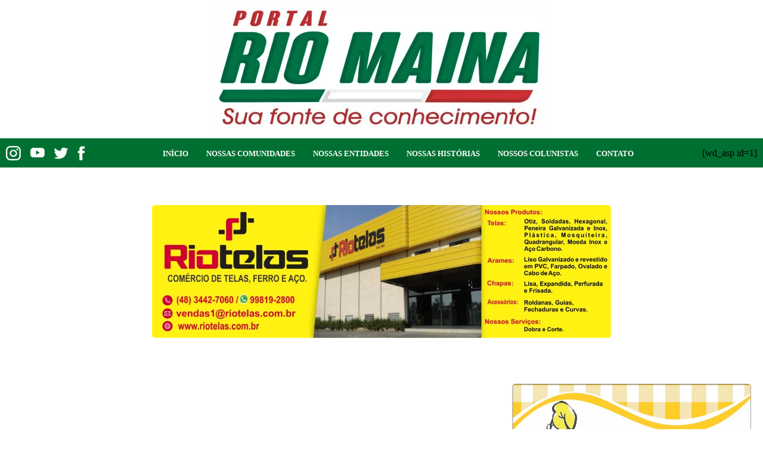

--- FILE ---
content_type: text/html; charset=UTF-8
request_url: https://www.portalriomaina.com/autor-de-furtos-de-fios-e-hidrometros-e-detido-no-rio-maina/
body_size: 21107
content:
<!DOCTYPE html><html lang="pt-BR"><head><script data-no-optimize="1">var litespeed_docref=sessionStorage.getItem("litespeed_docref");litespeed_docref&&(Object.defineProperty(document,"referrer",{get:function(){return litespeed_docref}}),sessionStorage.removeItem("litespeed_docref"));</script> <meta charset="UTF-8"><meta name="viewport" content="width=device-width, initial-scale=1, minimum-scale=1"><meta name="theme-color" content="#00a048"><meta name="format-detection" content="telephone=no"/><link data-asynced="1" as="style" onload="this.onload=null;this.rel='stylesheet'"  href="https://unpkg.com/aos@2.3.1/dist/aos.css" rel="preload"> <script type="litespeed/javascript" data-src="https://unpkg.com/aos@2.3.1/dist/aos.js"></script> <title>Autor de furtos de fios e hidrômetros é detido no Rio Maina | Portal Rio Maina</title><meta name='robots' content='max-image-preview:large' /><style>img:is([sizes="auto" i], [sizes^="auto," i]) { contain-intrinsic-size: 3000px 1500px }</style><link rel='dns-prefetch' href='//rawgithub.com' /><link rel='dns-prefetch' href='//unpkg.com' /><link rel='dns-prefetch' href='//cdnjs.cloudflare.com' /><link rel='dns-prefetch' href='//cdn.jsdelivr.net' /><link rel="alternate" type="application/rss+xml" title="Feed de comentários para Portal Rio Maina &raquo; Autor de furtos de fios e hidrômetros é detido no Rio Maina" href="https://www.portalriomaina.com/autor-de-furtos-de-fios-e-hidrometros-e-detido-no-rio-maina/feed/" /><style id="litespeed-ccss">ul{box-sizing:border-box}:root{--wp--preset--font-size--normal:16px;--wp--preset--font-size--huge:42px}:root{--wp--preset--aspect-ratio--square:1;--wp--preset--aspect-ratio--4-3:4/3;--wp--preset--aspect-ratio--3-4:3/4;--wp--preset--aspect-ratio--3-2:3/2;--wp--preset--aspect-ratio--2-3:2/3;--wp--preset--aspect-ratio--16-9:16/9;--wp--preset--aspect-ratio--9-16:9/16;--wp--preset--color--black:#000;--wp--preset--color--cyan-bluish-gray:#abb8c3;--wp--preset--color--white:#fff;--wp--preset--color--pale-pink:#f78da7;--wp--preset--color--vivid-red:#cf2e2e;--wp--preset--color--luminous-vivid-orange:#ff6900;--wp--preset--color--luminous-vivid-amber:#fcb900;--wp--preset--color--light-green-cyan:#7bdcb5;--wp--preset--color--vivid-green-cyan:#00d084;--wp--preset--color--pale-cyan-blue:#8ed1fc;--wp--preset--color--vivid-cyan-blue:#0693e3;--wp--preset--color--vivid-purple:#9b51e0;--wp--preset--gradient--vivid-cyan-blue-to-vivid-purple:linear-gradient(135deg,rgba(6,147,227,1) 0%,#9b51e0 100%);--wp--preset--gradient--light-green-cyan-to-vivid-green-cyan:linear-gradient(135deg,#7adcb4 0%,#00d082 100%);--wp--preset--gradient--luminous-vivid-amber-to-luminous-vivid-orange:linear-gradient(135deg,rgba(252,185,0,1) 0%,rgba(255,105,0,1) 100%);--wp--preset--gradient--luminous-vivid-orange-to-vivid-red:linear-gradient(135deg,rgba(255,105,0,1) 0%,#cf2e2e 100%);--wp--preset--gradient--very-light-gray-to-cyan-bluish-gray:linear-gradient(135deg,#eee 0%,#a9b8c3 100%);--wp--preset--gradient--cool-to-warm-spectrum:linear-gradient(135deg,#4aeadc 0%,#9778d1 20%,#cf2aba 40%,#ee2c82 60%,#fb6962 80%,#fef84c 100%);--wp--preset--gradient--blush-light-purple:linear-gradient(135deg,#ffceec 0%,#9896f0 100%);--wp--preset--gradient--blush-bordeaux:linear-gradient(135deg,#fecda5 0%,#fe2d2d 50%,#6b003e 100%);--wp--preset--gradient--luminous-dusk:linear-gradient(135deg,#ffcb70 0%,#c751c0 50%,#4158d0 100%);--wp--preset--gradient--pale-ocean:linear-gradient(135deg,#fff5cb 0%,#b6e3d4 50%,#33a7b5 100%);--wp--preset--gradient--electric-grass:linear-gradient(135deg,#caf880 0%,#71ce7e 100%);--wp--preset--gradient--midnight:linear-gradient(135deg,#020381 0%,#2874fc 100%);--wp--preset--font-size--small:13px;--wp--preset--font-size--medium:20px;--wp--preset--font-size--large:36px;--wp--preset--font-size--x-large:42px;--wp--preset--spacing--20:.44rem;--wp--preset--spacing--30:.67rem;--wp--preset--spacing--40:1rem;--wp--preset--spacing--50:1.5rem;--wp--preset--spacing--60:2.25rem;--wp--preset--spacing--70:3.38rem;--wp--preset--spacing--80:5.06rem;--wp--preset--shadow--natural:6px 6px 9px rgba(0,0,0,.2);--wp--preset--shadow--deep:12px 12px 50px rgba(0,0,0,.4);--wp--preset--shadow--sharp:6px 6px 0px rgba(0,0,0,.2);--wp--preset--shadow--outlined:6px 6px 0px -3px rgba(255,255,255,1),6px 6px rgba(0,0,0,1);--wp--preset--shadow--crisp:6px 6px 0px rgba(0,0,0,1)}:root{--branco:#fff;--primaria:#00a048;--primariaDark:#007032;--primariaDarker:#08572c;--colorBurger:#fff}#scrollTop{display:none;position:fixed;bottom:20px;right:30px;z-index:99;font-size:18px;border:none;outline:none;background-color:var(--primariaDarker);color:#fff;padding:15px;border-radius:4px}div.redes-sociais{display:flex;align-items:center;margin-right:calc(-54.348px + 5.435vw)}div.redes-sociais .rede-social img{width:100%;height:100%}div.redes-sociais .rede-social a{height:100%;display:flex;align-items:center}div.redes-sociais .rede-social:not(:last-child){margin-right:15px}.main-header .header-grid{width:100%;display:flex;flex-direction:column;background:var(--primariaDark)}.main-header .header-grid .logo{display:flex;align-items:center;justify-content:center;background:#fff}.main-header .header-grid .nav-menu{height:49px;display:flex;align-items:center;justify-content:space-between;max-width:1720px;margin:0 auto;width:100%;padding:0 10px}.main-header .header-grid .nav-menu .menu-menu-principal-container .menu{font-family:"Poppins";font-size:18px;font-style:normal;font-weight:700;line-height:27px;display:flex;align-items:center}.main-header .header-grid .nav-menu .menu-menu-principal-container .menu #menu-item-4924 .sub-menu,.main-header .header-grid .nav-menu .menu-menu-principal-container .menu #menu-item-1186 .sub-menu{overflow-y:scroll;max-height:400px}.main-header .header-grid .nav-menu .menu-menu-principal-container .menu .menu-item{position:relative;padding:0 15px;border-radius:5px;z-index:1}.main-header .header-grid .nav-menu .menu-menu-principal-container .menu .menu-item a{color:#fff!important;font-family:Poppins;font-size:calc(3px + .781vw);font-style:normal;font-weight:700;line-height:27px;letter-spacing:0em;text-align:right;text-transform:uppercase}.main-header .header-grid .nav-menu .menu-menu-principal-container .menu .menu-item:not(:last-child){margin-right:49px}.main-header .header-grid .nav-menu .menu-menu-principal-container .menu .menu-item .sub-menu{transform:translateY(30px);position:absolute;display:flex;flex-direction:column;background:var(--primariaDarker);opacity:0;visibility:hidden;top:32px;padding:18px 17px 21px 15px;left:0;text-align:right;border-bottom-left-radius:5px;border-bottom-right-radius:5px}.main-header .header-grid .nav-menu .menu-menu-principal-container .menu .menu-item .sub-menu .sub-menu{display:flex;flex-direction:column;position:absolute;background:var(--primariaDark);top:0;left:105%;width:230px;opacity:0;visibility:hidden;overflow-y:scroll;overflow-x:hidden;max-height:300px;border-radius:5px!important}.main-header .header-grid .nav-menu .menu-menu-principal-container .menu .menu-item .sub-menu .sub-menu .menu-item:before{width:55%!important}.main-header .header-grid .nav-menu .menu-menu-principal-container .menu .menu-item .sub-menu .menu-item{margin-right:0}.main-header .header-grid .nav-menu .menu-menu-principal-container .menu .menu-item .sub-menu .menu-item a{font-family:Poppins;font-size:15px;font-style:normal;font-weight:700;line-height:23px;letter-spacing:0em;text-align:right}.main-header .header-grid .nav-menu .menu-menu-principal-container .menu .menu-item .sub-menu .menu-item:not(:last-child){padding-bottom:32px}.main-header .header-grid .nav-menu .menu-menu-principal-container .menu .menu-item .sub-menu .menu-item:not(:last-child):before{content:"";border-bottom:.5px solid #00a048;width:85%;position:absolute;bottom:16px;right:14px}@media (max-width:1366px){#area-publicidade:not(.quad){padding:20px!important}body.single-post #main-content{padding-left:20px!important;padding-right:20px!important}.header-grid .nav-menu .menu-item{margin-right:0!important}}@media (max-width:1000px){#area-publicidade{padding:0!important;align-items:center}body.single-post #area-publicidade{padding-bottom:0!important}body.single-post #main-content{flex-direction:column}body.single-post #main-content #area-publicidade{padding:0!important}body.single-post #main-content #materia{width:100%!important}#sidebar{width:100%!important;margin-left:0!important;max-width:100%!important;padding:20px}#sidebar .quad:first-child{margin-top:0!important}#area-publicidade{flex-direction:column;margin:0 auto!important}#area-publicidade a{margin:10px 0!important}.custom-logo-link{align-items:center;display:flex;justify-content:center}.header-grid .nav-menu{align-items:flex-start!important;justify-content:flex-start!important;padding:20px!important;overflow-x:hidden!important}.header-grid .nav-menu .menu-menu-principal-container{width:70%}.header-grid .nav-menu div.redes-sociais{display:flex!important;margin-bottom:10px}.header-grid .nav-menu div.ajaxsearchpro{display:block!important;margin-top:20px!important;margin-left:0!important}.header-grid .nav-menu .menu{align-items:unset!important}.header-grid .nav-menu .menu .menu-item{padding-bottom:0!important;margin-right:0!important;width:100%;border:2px solid var(--primariaDarker);margin:10px 0}.header-grid .nav-menu .menu .menu-item a{font-size:14px!important}.header-grid .nav-menu .menu .menu-item.menu-item-has-children:before{content:"";display:block;box-sizing:border-box;position:absolute;width:6px;height:6px;border-bottom:2px solid;border-right:2px solid;transform:rotate(45deg);right:10px;top:10px;color:#fff}.nav-menu{justify-content:unset;align-items:flex-start;padding:26px 20px 20px;z-index:9999;position:fixed;top:0;right:0;width:345px!important;height:100vh!important;overflow-y:scroll;flex-direction:column;transform:translateX(100%)}.header-grid{margin-right:0}.header-grid .custom-logo{width:60%}.burger_deluxe{display:block;width:50px;height:50px;background:var(--primaria);border:1px solid var(--primaria);border-right:none;border-radius:5px 0 0 5px;z-index:999999;position:fixed;top:30px;right:0;-webkit-transform:translateX(0px);transform:translateX(0px)}.burger_deluxe .burger_global{position:absolute;border-top:4px solid var(--colorBurger);width:60%;-webkit-transform:translate(10px,10px);transform:translate(10px,10px)}.burger_deluxe .burger_global.top_bun{top:0;-webkit-transform-origin:left center;transform-origin:left center}.burger_deluxe .burger_global.patty{top:12px;width:40%}.burger_deluxe .burger_global.bottom_bun{top:24px;-webkit-transform-origin:left center;transform-origin:left center;width:20%}}body{overflow-x:hidden;font-family:"Poppins"}.promagnifier{z-index:0!important}#area-publicidade{max-width:1400px;margin:43px auto;display:flex;justify-content:center;padding:calc(41.739px - 2.174vw) 0}#area-publicidade a{display:flex;align-items:center;overflow:hidden}#area-publicidade a img{border-radius:5px;object-fit:cover}#area-publicidade.quad{max-width:446px;margin:0 auto}#sidebar{width:33%;display:flex;flex-direction:column;max-width:446px;margin-left:calc(8.143px + 2.232vw)}body.single-post #main-content{width:100%;display:flex;max-width:1400px;margin:0 auto}body.single-post #main-content #materia{width:66%}body.single-post #main-content #materia #area-publicidade:first-child{margin-top:0!important;margin-bottom:69px}*,*:before,*:after{box-sizing:inherit}html,body{height:100%}html{box-sizing:border-box;scroll-behavior:smooth}html,body,div,span,a,img,i,ul,li,fieldset,form,label,legend,header,nav,section{margin:0;padding:0;border:0;font-size:100%;vertical-align:baseline}a{text-decoration:none}a:visited{color:inherit}:focus{outline:0}header,nav,section{display:block}body{line-height:normal}ul{list-style:none}img{max-width:100%;height:auto}.fas{-moz-osx-font-smoothing:grayscale;-webkit-font-smoothing:antialiased;display:inline-block;font-style:normal;font-variant:normal;text-rendering:auto;line-height:1}.fa-arrow-up:before{content:"\f062"}.fas{font-family:'Font Awesome 5 Free';font-weight:900}div.asp_w.ajaxsearchpro,div.asp_w.asp_r,div.asp_w.asp_s{-webkit-box-sizing:content-box;-moz-box-sizing:content-box;-ms-box-sizing:content-box;-o-box-sizing:content-box;box-sizing:content-box;padding:0;margin:0;border:0;border-radius:0;text-transform:none;text-shadow:none;box-shadow:none;text-decoration:none;text-align:left;text-indent:initial;letter-spacing:normal;font-display:swap}div.asp_w_container div[id*=__original__]{display:none!important}div.asp_w.ajaxsearchpro{-webkit-box-sizing:border-box;-moz-box-sizing:border-box;-ms-box-sizing:border-box;-o-box-sizing:border-box;box-sizing:border-box}div.asp_w.asp_r,div.asp_w.asp_r *{-webkit-touch-callout:none}div.asp_w.ajaxsearchpro input[type=text]::-ms-clear{display:none;width:0;height:0}div.asp_w.ajaxsearchpro input[type=text]::-ms-reveal{display:none;width:0;height:0}div.asp_w.ajaxsearchpro input[type=search]::-webkit-search-decoration,div.asp_w.ajaxsearchpro input[type=search]::-webkit-search-cancel-button,div.asp_w.ajaxsearchpro input[type=search]::-webkit-search-results-button,div.asp_w.ajaxsearchpro input[type=search]::-webkit-search-results-decoration{display:none}div.asp_w.ajaxsearchpro input[type=search]{-webkit-appearance:textfield!important}.asp_clear{clear:both!important;margin:0!important;padding:0!important;width:auto!important;height:0!important}.hiddend{display:none!important}div.asp_w.ajaxsearchpro{width:100%;height:auto;border-radius:0;background:rgba(255,255,255,0);overflow:hidden}div.asp_w.ajaxsearchpro.asp_non_compact{min-width:200px}div.asp_m.ajaxsearchpro .proinput input:before,div.asp_m.ajaxsearchpro .proinput input:after,div.asp_m.ajaxsearchpro .proinput form:before,div.asp_m.ajaxsearchpro .proinput form:after{display:none}div.asp_m.ajaxsearchpro .probox .proinput input::-ms-clear{display:none}div.asp_m.ajaxsearchpro .probox{width:auto;border-radius:5px;background:#fff;overflow:hidden;border:1px solid #fff;box-shadow:1px 0 3px #ccc inset;display:-webkit-flex;display:flex;-webkit-flex-direction:row;flex-direction:row;direction:ltr;align-items:stretch}div.asp_m.ajaxsearchpro .probox .proinput{width:1px;height:100%;margin:0 0 0 10px;padding:0 5px;float:left;box-shadow:none;position:relative;flex:1 1 auto;-webkit-flex:1 1 auto;z-index:0}div.asp_m.ajaxsearchpro .probox .proinput form{height:100%;margin:0!important;padding:0!important}div.asp_m.ajaxsearchpro .probox .proinput input{height:100%;width:100%;border:0;background:0 0;width:auto;box-shadow:none;margin:-1px;padding:0;left:0;padding-top:2px;min-width:120px}div.asp_m.ajaxsearchpro .probox .proinput input.autocomplete{border:0;background:0 0;width:100%;box-shadow:none;margin:0;padding:0;left:0}div.asp_m.ajaxsearchpro .probox .proloading,div.asp_m.ajaxsearchpro .probox .proclose,div.asp_m.ajaxsearchpro .probox .promagnifier,div.asp_m.ajaxsearchpro .probox .prosettings{width:20px;height:20px;background:0 0;background-size:20px 20px;float:right;box-shadow:none;margin:0;padding:0;text-align:center;z-index:1}div.asp_m.ajaxsearchpro .probox .proloading,div.asp_m.ajaxsearchpro .probox .proclose{background-position:center center;display:none;background-size:auto;background-repeat:no-repeat;background-color:transparent}div.asp_m.ajaxsearchpro .probox .proloading{padding:2px;box-sizing:border-box}div.asp_m.ajaxsearchpro .probox .proclose{position:relative;z-index:2}div.asp_m.ajaxsearchpro .probox .promagnifier .innericon,div.asp_m.ajaxsearchpro .probox .prosettings .innericon{background-size:20px 20px;background-position:center center;background-repeat:no-repeat;background-color:transparent;width:100%;height:100%;line-height:initial;text-align:center;overflow:hidden}div.asp_m.ajaxsearchpro .probox .promagnifier .innericon svg,div.asp_m.ajaxsearchpro .probox .prosettings .innericon svg{height:100%;width:22px;vertical-align:baseline;display:inline-block}div.asp_m.ajaxsearchpro .probox .proclose svg{background:#333;border-radius:50%;position:absolute;top:50%;width:20px;height:20px;margin-top:-10px;left:50%;margin-left:-10px;fill:#fefefe;padding:4px;box-sizing:border-box;box-shadow:0 0 0 2px rgba(255,255,255,.9)}div.asp_hidden_data,div.asp_hidden_data *{display:none}div.asp_w.asp_r{display:none}div.asp_w.asp_r *{text-decoration:none;text-shadow:none}div.asp_w.asp_r .results{overflow:hidden;width:auto;height:0;margin:0;padding:0}div.asp_w.asp_r .resdrg{height:auto}div.asp_w.asp_s.searchsettings{width:auto;height:auto;position:absolute;display:none;z-index:11001;border-radius:0 0 3px 3px;visibility:hidden;opacity:0;overflow:visible}div.asp_w.asp_s.searchsettings form{display:flex;flex-wrap:wrap;margin:0 0 12px!important;padding:0!important}div.asp_w.asp_s.searchsettings .asp_option_inner{margin:2px 10px 0;*padding-bottom:10px}div.asp_w.asp_s.searchsettings .asp_option_inner input[type=checkbox]{display:none!important}div.asp_w.asp_s.searchsettings .asp_option_inner{width:17px;height:17px;position:relative;flex-grow:0;-webkit-flex-grow:0;flex-shrink:0;-webkit-flex-shrink:0}div.asp_w.asp_s.searchsettings .asp_option_inner label{position:absolute;width:17px;height:17px;top:0;padding:0;border-radius:2px;box-shadow:none;font-size:0!important;color:rgba(0,0,0,0)}div.asp_w.asp_s.searchsettings .asp_option_inner label:before{display:none!important}div.asp_w.asp_s.searchsettings .asp_option_inner label:after{opacity:0;font-family:'asppsicons2';content:"\e800";background:0 0;border-top:none;border-right:none;box-sizing:content-box;height:100%;width:100%;padding:0!important;position:absolute;top:0;left:0}div.asp_w.asp_s.searchsettings .asp_option_inner input[type=checkbox]:checked~label:after{opacity:1}div.asp_w.asp_s.searchsettings fieldset{position:relative;float:left}div.asp_w.asp_s.searchsettings fieldset{background:0 0;font-size:.9em;margin:12px 0 0!important;padding:0!important;width:200px;min-width:200px}div.asp_w.asp_s.searchsettings .asp_option{display:flex;flex-direction:row;-webkit-flex-direction:row;align-items:flex-start;margin:0 0 10px}div.asp_w.asp_s.searchsettings .asp_option:last-child{margin-bottom:0}div.asp_w.asp_s.searchsettings fieldset .asp_option{width:auto;max-width:none}div.ajaxsearchpro.searchsettings fieldset legend{margin-bottom:8px!important;-webkit-touch-callout:none}div[id*=ajaxsearchpro1_] div.asp_loader,div[id*=ajaxsearchpro1_] div.asp_loader *{box-sizing:border-box!important;margin:0;padding:0;box-shadow:none}div[id*=ajaxsearchpro1_] div.asp_loader{box-sizing:border-box;display:flex;flex:0 1 auto;flex-direction:column;flex-grow:0;flex-shrink:0;flex-basis:28px;max-width:100%;max-height:100%;align-items:center;justify-content:center}div[id*=ajaxsearchpro1_] div.asp_loader-inner{width:100%;margin:0 auto;text-align:center;height:100%}@-webkit-keyframes ball-pulse-sync{33%{-webkit-transform:translateY(10%);transform:translateY(10%)}66%{-webkit-transform:translateY(10%);transform:translateY(10%)}100%{-webkit-transform:translateY(0);transform:translateY(0)}}@keyframes ball-pulse-sync{33%{-webkit-transform:translateY(50%);transform:translateY(50%)}66%{-webkit-transform:translateY(50%);transform:translateY(50%)}100%{-webkit-transform:translateY(0);transform:translateY(0)}}div[id*=ajaxsearchpro1_] div.asp_ball-pulse-sync{height:20%}div[id*=ajaxsearchpro1_] div.asp_ball-pulse-sync>div:nth-child(1){-webkit-animation:ball-pulse-sync .6s -.14s infinite ease-in-out;animation:ball-pulse-sync .6s -.14s infinite ease-in-out}div[id*=ajaxsearchpro1_] div.asp_ball-pulse-sync>div:nth-child(2){-webkit-animation:ball-pulse-sync .6s -.07s infinite ease-in-out;animation:ball-pulse-sync .6s -.07s infinite ease-in-out}div[id*=ajaxsearchpro1_] div.asp_ball-pulse-sync>div:nth-child(3){-webkit-animation:ball-pulse-sync .6s 0s infinite ease-in-out;animation:ball-pulse-sync .6s 0s infinite ease-in-out}div[id*=ajaxsearchpro1_] div.asp_ball-pulse-sync>div{background-color:#fff;width:20%;margin-left:10%;height:100%;vertical-align:top;border-radius:100%;-webkit-animation-fill-mode:both;animation-fill-mode:both;display:block;float:left}div[id*=ajaxsearchprores1_] .asp_res_loader div.asp_loader,div[id*=ajaxsearchprores1_] .asp_res_loader div.asp_loader *{box-sizing:border-box!important;margin:0;padding:0;box-shadow:none}div[id*=ajaxsearchprores1_] .asp_res_loader div.asp_loader{box-sizing:border-box;display:flex;flex:0 1 auto;flex-direction:column;flex-grow:0;flex-shrink:0;flex-basis:28px;max-width:100%;max-height:100%;align-items:center;justify-content:center}div[id*=ajaxsearchprores1_] .asp_res_loader div.asp_loader-inner{width:100%;margin:0 auto;text-align:center;height:100%}@-webkit-keyframes ball-pulse-sync{33%{-webkit-transform:translateY(10%);transform:translateY(10%)}66%{-webkit-transform:translateY(10%);transform:translateY(10%)}100%{-webkit-transform:translateY(0);transform:translateY(0)}}@keyframes ball-pulse-sync{33%{-webkit-transform:translateY(50%);transform:translateY(50%)}66%{-webkit-transform:translateY(50%);transform:translateY(50%)}100%{-webkit-transform:translateY(0);transform:translateY(0)}}div[id*=ajaxsearchprores1_] .asp_res_loader div.asp_ball-pulse-sync{height:20%}div[id*=ajaxsearchprores1_] .asp_res_loader div.asp_ball-pulse-sync>div:nth-child(1){-webkit-animation:ball-pulse-sync .6s -.14s infinite ease-in-out;animation:ball-pulse-sync .6s -.14s infinite ease-in-out}div[id*=ajaxsearchprores1_] .asp_res_loader div.asp_ball-pulse-sync>div:nth-child(2){-webkit-animation:ball-pulse-sync .6s -.07s infinite ease-in-out;animation:ball-pulse-sync .6s -.07s infinite ease-in-out}div[id*=ajaxsearchprores1_] .asp_res_loader div.asp_ball-pulse-sync>div:nth-child(3){-webkit-animation:ball-pulse-sync .6s 0s infinite ease-in-out;animation:ball-pulse-sync .6s 0s infinite ease-in-out}div[id*=ajaxsearchprores1_] .asp_res_loader div.asp_ball-pulse-sync>div{background-color:#fff;width:20%;margin-left:10%;height:100%;vertical-align:top;border-radius:100%;-webkit-animation-fill-mode:both;animation-fill-mode:both;display:block;float:left}#ajaxsearchpro1_1 div.asp_loader,#ajaxsearchpro1_1 div.asp_loader *{box-sizing:border-box!important;margin:0;padding:0;box-shadow:none}#ajaxsearchpro1_1 div.asp_loader{box-sizing:border-box;display:flex;flex:0 1 auto;flex-direction:column;flex-grow:0;flex-shrink:0;flex-basis:28px;max-width:100%;max-height:100%;align-items:center;justify-content:center}#ajaxsearchpro1_1 div.asp_loader-inner{width:100%;margin:0 auto;text-align:center;height:100%}@-webkit-keyframes ball-pulse-sync{33%{-webkit-transform:translateY(10%);transform:translateY(10%)}66%{-webkit-transform:translateY(10%);transform:translateY(10%)}100%{-webkit-transform:translateY(0);transform:translateY(0)}}@keyframes ball-pulse-sync{33%{-webkit-transform:translateY(50%);transform:translateY(50%)}66%{-webkit-transform:translateY(50%);transform:translateY(50%)}100%{-webkit-transform:translateY(0);transform:translateY(0)}}#ajaxsearchpro1_1 div.asp_ball-pulse-sync{height:20%}#ajaxsearchpro1_1 div.asp_ball-pulse-sync>div:nth-child(1){-webkit-animation:ball-pulse-sync .6s -.14s infinite ease-in-out;animation:ball-pulse-sync .6s -.14s infinite ease-in-out}#ajaxsearchpro1_1 div.asp_ball-pulse-sync>div:nth-child(2){-webkit-animation:ball-pulse-sync .6s -.07s infinite ease-in-out;animation:ball-pulse-sync .6s -.07s infinite ease-in-out}#ajaxsearchpro1_1 div.asp_ball-pulse-sync>div:nth-child(3){-webkit-animation:ball-pulse-sync .6s 0s infinite ease-in-out;animation:ball-pulse-sync .6s 0s infinite ease-in-out}#ajaxsearchpro1_1 div.asp_ball-pulse-sync>div{background-color:#fff;width:20%;margin-left:10%;height:100%;vertical-align:top;border-radius:100%;-webkit-animation-fill-mode:both;animation-fill-mode:both;display:block;float:left}div.asp_r.asp_r_1,div.asp_r.asp_r_1 *,div.asp_m.asp_m_1,div.asp_m.asp_m_1 *,div.asp_s.asp_s_1,div.asp_s.asp_s_1 *{-webkit-box-sizing:content-box;-moz-box-sizing:content-box;-ms-box-sizing:content-box;-o-box-sizing:content-box;box-sizing:content-box;border:0;border-radius:0;text-transform:none;text-shadow:none;box-shadow:none;text-decoration:none;text-align:left;letter-spacing:normal}div.asp_r.asp_r_1,div.asp_m.asp_m_1,div.asp_s.asp_s_1{-webkit-box-sizing:border-box;-moz-box-sizing:border-box;-ms-box-sizing:border-box;-o-box-sizing:border-box;box-sizing:border-box}div.asp_r.asp_r_1,div.asp_r.asp_r_1 *,div.asp_m.asp_m_1,div.asp_m.asp_m_1 *,div.asp_s.asp_s_1,div.asp_s.asp_s_1 *{padding:0;margin:0}#ajaxsearchpro1_1,div.asp_m.asp_m_1{width:132px;height:auto;max-height:none;border-radius:5px;background:#d1eaff;margin-left:auto;margin-top:0;margin-bottom:0;background-image:-moz-radial-gradient(center,ellipse cover,#007032,#007032);background-image:-webkit-gradient(radial,center center,0px,center center,100%,#007032,#007032);background-image:-webkit-radial-gradient(center,ellipse cover,#007032,#007032);background-image:-o-radial-gradient(center,ellipse cover,#007032,#007032);background-image:-ms-radial-gradient(center,ellipse cover,#007032,#007032);background-image:radial-gradient(ellipse at center,#007032,#007032);overflow:hidden;border:2px solid #fff;border-radius:10px;box-shadow:none}#ajaxsearchpro1_1 .probox,div.asp_m.asp_m_1 .probox{margin:0;height:36px;background-image:-moz-radial-gradient(center,ellipse cover,rgba(0,112,50,1),rgba(0,112,50,1));background-image:-webkit-gradient(radial,center center,0px,center center,100%,rgba(0,112,50,1),rgba(0,112,50,1));background-image:-webkit-radial-gradient(center,ellipse cover,rgba(0,112,50,1),rgba(0,112,50,1));background-image:-o-radial-gradient(center,ellipse cover,rgba(0,112,50,1),rgba(0,112,50,1));background-image:-ms-radial-gradient(center,ellipse cover,rgba(0,112,50,1),rgba(0,112,50,1));background-image:radial-gradient(ellipse at center,rgba(0,112,50,1),rgba(0,112,50,1));border:0 solid #68aec7;border-radius:0;box-shadow:none}#ajaxsearchpro1_1 .probox .proinput,div.asp_m.asp_m_1 .probox .proinput{font-weight:400;font-family:"PT Sans";color:#fff;font-size:12px;line-height:15px;text-shadow:none;line-height:normal;flex-grow:1;order:5;-webkit-flex-grow:1;-webkit-order:5}#ajaxsearchpro1_1 .probox .proinput input.orig,div.asp_m.asp_m_1 .probox .proinput input.orig{font-weight:400;font-family:"PT Sans";color:#fff;font-size:12px;line-height:15px;text-shadow:none;line-height:normal;border:0;box-shadow:none;height:36px;position:relative;z-index:2;padding:0!important;padding-top:2px!important;margin:-1px 0 0 -4px!important;width:100%;background:0 0!important}#ajaxsearchpro1_1 .probox .proinput input.autocomplete,div.asp_m.asp_m_1 .probox .proinput input.autocomplete{font-weight:400;font-family:"PT Sans";color:#fff;font-size:12px;line-height:15px;text-shadow:none;line-height:normal;opacity:.25;height:36px;display:block;position:relative;z-index:1;padding:0!important;margin:-1px 0 0 -4px!important;margin-top:-36px!important;width:100%;background:0 0!important}div.asp_m.asp_m_1 .probox .proinput input.orig::-webkit-input-placeholder{font-weight:400;font-family:"PT Sans";color:#fff;font-size:12px;text-shadow:none;opacity:.85}div.asp_m.asp_m_1 .probox .proinput input.orig::-moz-placeholder{font-weight:400;font-family:"PT Sans";color:#fff;font-size:12px;text-shadow:none;opacity:.85}div.asp_m.asp_m_1 .probox .proinput input.orig:-ms-input-placeholder{font-weight:400;font-family:"PT Sans";color:#fff;font-size:12px;text-shadow:none;opacity:.85}div.asp_m.asp_m_1 .probox .proinput input.orig:-moz-placeholder{font-weight:400;font-family:"PT Sans";color:#fff;font-size:12px;text-shadow:none;opacity:.85;line-height:normal!important}#ajaxsearchpro1_1 .probox .proinput input.autocomplete,div.asp_m.asp_m_1 .probox .proinput input.autocomplete{font-weight:400;font-family:"PT Sans";color:#fff;font-size:12px;line-height:15px;text-shadow:none;line-height:normal;border:0;box-shadow:none}#ajaxsearchpro1_1 .probox .proloading,#ajaxsearchpro1_1 .probox .proclose,#ajaxsearchpro1_1 .probox .promagnifier,#ajaxsearchpro1_1 .probox .prosettings,div.asp_m.asp_m_1 .probox .proloading,div.asp_m.asp_m_1 .probox .proclose,div.asp_m.asp_m_1 .probox .promagnifier,div.asp_m.asp_m_1 .probox .prosettings{width:36px;height:36px;flex:0 0 36px;flex-grow:0;order:7;-webkit-flex:0 0 36px;-webkit-flex-grow:0;-webkit-order:7}#ajaxsearchpro1_1 .probox .proclose svg,div.asp_m.asp_m_1 .probox .proclose svg{fill:#fefefe;background:#333;box-shadow:0 0 0 2px rgba(255,255,255,.9)}#ajaxsearchpro1_1 .probox .proloading,div.asp_m.asp_m_1 .probox .proloading{width:36px;height:36px;min-width:36px;min-height:36px;max-width:36px;max-height:36px}#ajaxsearchpro1_1 .probox .proloading .asp_loader,div.asp_m.asp_m_1 .probox .proloading .asp_loader{width:32px;height:32px;min-width:32px;min-height:32px;max-width:32px;max-height:32px}#ajaxsearchpro1_1 .probox .promagnifier,div.asp_m.asp_m_1 .probox .promagnifier{width:auto;height:36px;flex:0 0 auto;order:7;-webkit-flex:0 0 auto;-webkit-order:7}#ajaxsearchpro1_1 .probox .promagnifier div.innericon,div.asp_m.asp_m_1 .probox .promagnifier div.innericon{width:36px;height:36px;float:right}#ajaxsearchpro1_1 .probox .promagnifier div.asp_text_button,div.asp_m.asp_m_1 .probox .promagnifier div.asp_text_button{width:auto;height:36px;float:right;margin:0;padding:0 10px 0 2px;font-weight:400;font-family:"Open Sans";color:rgba(51,51,51,1);font-size:15px;line-height:normal;text-shadow:none;line-height:36px}#ajaxsearchpro1_1 .probox .promagnifier .innericon svg,div.asp_m.asp_m_1 .probox .promagnifier .innericon svg{fill:#fff}#ajaxsearchpro1_1 .probox .prosettings .innericon svg,div.asp_m.asp_m_1 .probox .prosettings .innericon svg{fill:#fff}#ajaxsearchpro1_1 .probox .promagnifier,div.asp_m.asp_m_1 .probox .promagnifier{width:36px;height:36px;background-image:-webkit-linear-gradient(180deg,rgba(0,112,50,1),rgba(0,112,50,1));background-image:-moz-linear-gradient(180deg,rgba(0,112,50,1),rgba(0,112,50,1));background-image:-o-linear-gradient(180deg,rgba(0,112,50,1),rgba(0,112,50,1));background-image:-ms-linear-gradient(180deg,rgba(0,112,50,1) 0,rgba(0,112,50,1) 100%);background-image:linear-gradient(180deg,rgba(0,112,50,1),rgba(0,112,50,1));background-position:center center;background-repeat:no-repeat;order:11;-webkit-order:11;float:right;border:0 solid #fff;border-radius:0;box-shadow:0 0 0 0 rgba(255,255,255,.61);background-size:100% 100%;background-position:center center;background-repeat:no-repeat}#ajaxsearchpro1_1 .probox .prosettings,div.asp_m.asp_m_1 .probox .prosettings{width:36px;height:36px;background-image:-webkit-linear-gradient(185deg,#be4c46,#be4c46);background-image:-moz-linear-gradient(185deg,#be4c46,#be4c46);background-image:-o-linear-gradient(185deg,#be4c46,#be4c46);background-image:-ms-linear-gradient(185deg,#be4c46 0,#be4c46 100%);background-image:linear-gradient(185deg,#be4c46,#be4c46);background-position:center center;background-repeat:no-repeat;order:10;-webkit-order:10;float:right;border:0 solid #68aec7;border-radius:0;box-shadow:0 0 0 0 rgba(255,255,255,.63);background-size:100% 100%;align-self:flex-end}div.asp_r.asp_r_1{position:absolute;z-index:11000;width:auto;margin:12px 0 0}div.asp_r.asp_r_1 .asp_res_loader{background:#fff;height:200px;padding:10px}div.asp_r.asp_r_1 .asp_res_loader .asp_loader{height:200px;width:200px;margin:0 auto}div.asp_s.asp_s_1.searchsettings,div.asp_s.asp_s_1.searchsettings,div.asp_s.asp_s_1.searchsettings{direction:ltr;padding:0;background-image:-webkit-linear-gradient(185deg,#be4c46,#be4c46);background-image:-moz-linear-gradient(185deg,#be4c46,#be4c46);background-image:-o-linear-gradient(185deg,#be4c46,#be4c46);background-image:-ms-linear-gradient(185deg,#be4c46 0,#be4c46 100%);background-image:linear-gradient(185deg,#be4c46,#be4c46);box-shadow:none;max-width:208px;z-index:2}div.asp_s.asp_s_1.searchsettings.asp_s,div.asp_s.asp_s_1.searchsettings.asp_s,div.asp_s.asp_s_1.searchsettings.asp_s{z-index:11001}div.asp_s.asp_s_1.searchsettings form,div.asp_s.asp_s_1.searchsettings form,div.asp_s.asp_s_1.searchsettings form{display:flex}div.asp_s.asp_s_1.searchsettings .asp_option_inner label{background-image:-webkit-linear-gradient(180deg,#222,#45484d);background-image:-moz-linear-gradient(180deg,#222,#45484d);background-image:-o-linear-gradient(180deg,#222,#45484d);background-image:-ms-linear-gradient(180deg,#222 0,#45484d 100%);background-image:linear-gradient(180deg,#222,#45484d)}div.asp_s.asp_s_1.searchsettings .asp_option_inner label:after{font-family:'asppsicons2';border:none;content:"\e800";display:block;position:absolute;top:0;left:0;font-size:11px;color:#fff;margin:1px 0 0!important;line-height:17px;text-align:center;text-decoration:none;text-shadow:none}div.asp_s.asp_s_1.searchsettings fieldset{width:200px;min-width:200px;max-width:10000px}div.asp_s.asp_s_1.searchsettings fieldset legend{padding:0 0 0 10px;margin:0;background:0 0;font-weight:400;font-family:"Open Sans";color:#1f1f1f;font-size:13px;line-height:15px;text-shadow:none}div.asp_r.asp_r_1.vertical{padding:4px;background:rgba(0,90,40,1);border-radius:3px;border:0 none rgba(0,0,0,1);border-radius:0;box-shadow:none;visibility:hidden;display:none}div.asp_r.asp_r_1.vertical .results{max-height:350px}div.asp_r.asp_r_1.vertical .resdrg{display:flex;flex-wrap:wrap}@media only screen and (min-width:641px) and (max-width:1024px){div.asp_r.asp_r_1.vertical .results{max-height:none}}@media only screen and (max-width:640px){div.asp_r.asp_r_1.vertical .results{max-height:none}}.asp_m{height:0}div#totalpoll.totalpoll-wrapper[totalpoll-uid=b497c5834b9ab355a87f924125d44d2d] *{box-sizing:border-box}div#totalpoll.totalpoll-wrapper[totalpoll-uid=b497c5834b9ab355a87f924125d44d2d] div{border:0;outline:0;vertical-align:baseline;background-color:transparent;margin:0;padding:0;font-size:100%;text-shadow:unset;box-shadow:unset}div#totalpoll.totalpoll-wrapper[totalpoll-uid=b497c5834b9ab355a87f924125d44d2d] input{vertical-align:middle}div#totalpoll.totalpoll-wrapper[totalpoll-uid=b497c5834b9ab355a87f924125d44d2d] .totalpoll-column-full{padding:0 calc(1em/2);width:100%}@media (min-width:768px){div#totalpoll.totalpoll-wrapper[totalpoll-uid=b497c5834b9ab355a87f924125d44d2d] .totalpoll-column-full{width:100%}}div#totalpoll.totalpoll-wrapper[totalpoll-uid=b497c5834b9ab355a87f924125d44d2d] .totalpoll-form-page{display:flex;flex-direction:row;flex-wrap:wrap;margin:0 calc(-1em/2)}div#totalpoll.totalpoll-wrapper[totalpoll-uid=b497c5834b9ab355a87f924125d44d2d] .totalpoll-form-hidden-fields{display:none}div#totalpoll.totalpoll-wrapper[totalpoll-uid=b497c5834b9ab355a87f924125d44d2d] .totalpoll-form-field{padding:0 calc(1em/2);margin-bottom:1em}div#totalpoll.totalpoll-wrapper[totalpoll-uid=b497c5834b9ab355a87f924125d44d2d] .totalpoll-form-field-input{display:block;width:100%;font-family:inherit;font-weight:inherit;font-size:inherit;line-height:inherit;text-transform:inherit;text-align:inherit;padding-top:.5em;padding-right:.5em;padding-bottom:.5em;padding-left:.5em;border-width:1px;border-style:solid;border-radius:unset;background:#fff;color:#333;border-color:#ddd;box-shadow:inset 0 3px 0 rgba(0,0,0,.05);border-radius:15px}div#totalpoll.totalpoll-wrapper[totalpoll-uid=b497c5834b9ab355a87f924125d44d2d] .totalpoll-form-field-errors{font-family:inherit;font-weight:inherit;font-size:inherit;line-height:inherit;text-transform:inherit;text-align:inherit;padding-top:.5em;padding-right:0;padding-bottom:0;padding-left:0;background:0 0;color:#f44336}div#totalpoll.totalpoll-wrapper[totalpoll-uid=b497c5834b9ab355a87f924125d44d2d] .totalpoll-form-field-errors:empty{display:none}div#totalpoll.totalpoll-wrapper[totalpoll-uid=b497c5834b9ab355a87f924125d44d2d] .totalpoll-form-field-hidden{display:none}</style><link rel="preload" data-asynced="1" data-optimized="2" as="style" onload="this.onload=null;this.rel='stylesheet'" href="https://www.portalriomaina.com/wp-content/litespeed/ucss/fa39255e25397769927979709189117a.css?ver=e1bf2" /><script data-optimized="1" type="litespeed/javascript" data-src="https://www.portalriomaina.com/wp-content/plugins/litespeed-cache/assets/js/css_async.min.js"></script> <style id='classic-theme-styles-inline-css' type='text/css'>/*! This file is auto-generated */
.wp-block-button__link{color:#fff;background-color:#32373c;border-radius:9999px;box-shadow:none;text-decoration:none;padding:calc(.667em + 2px) calc(1.333em + 2px);font-size:1.125em}.wp-block-file__button{background:#32373c;color:#fff;text-decoration:none}</style><style id='global-styles-inline-css' type='text/css'>:root{--wp--preset--aspect-ratio--square: 1;--wp--preset--aspect-ratio--4-3: 4/3;--wp--preset--aspect-ratio--3-4: 3/4;--wp--preset--aspect-ratio--3-2: 3/2;--wp--preset--aspect-ratio--2-3: 2/3;--wp--preset--aspect-ratio--16-9: 16/9;--wp--preset--aspect-ratio--9-16: 9/16;--wp--preset--color--black: #000000;--wp--preset--color--cyan-bluish-gray: #abb8c3;--wp--preset--color--white: #ffffff;--wp--preset--color--pale-pink: #f78da7;--wp--preset--color--vivid-red: #cf2e2e;--wp--preset--color--luminous-vivid-orange: #ff6900;--wp--preset--color--luminous-vivid-amber: #fcb900;--wp--preset--color--light-green-cyan: #7bdcb5;--wp--preset--color--vivid-green-cyan: #00d084;--wp--preset--color--pale-cyan-blue: #8ed1fc;--wp--preset--color--vivid-cyan-blue: #0693e3;--wp--preset--color--vivid-purple: #9b51e0;--wp--preset--gradient--vivid-cyan-blue-to-vivid-purple: linear-gradient(135deg,rgba(6,147,227,1) 0%,rgb(155,81,224) 100%);--wp--preset--gradient--light-green-cyan-to-vivid-green-cyan: linear-gradient(135deg,rgb(122,220,180) 0%,rgb(0,208,130) 100%);--wp--preset--gradient--luminous-vivid-amber-to-luminous-vivid-orange: linear-gradient(135deg,rgba(252,185,0,1) 0%,rgba(255,105,0,1) 100%);--wp--preset--gradient--luminous-vivid-orange-to-vivid-red: linear-gradient(135deg,rgba(255,105,0,1) 0%,rgb(207,46,46) 100%);--wp--preset--gradient--very-light-gray-to-cyan-bluish-gray: linear-gradient(135deg,rgb(238,238,238) 0%,rgb(169,184,195) 100%);--wp--preset--gradient--cool-to-warm-spectrum: linear-gradient(135deg,rgb(74,234,220) 0%,rgb(151,120,209) 20%,rgb(207,42,186) 40%,rgb(238,44,130) 60%,rgb(251,105,98) 80%,rgb(254,248,76) 100%);--wp--preset--gradient--blush-light-purple: linear-gradient(135deg,rgb(255,206,236) 0%,rgb(152,150,240) 100%);--wp--preset--gradient--blush-bordeaux: linear-gradient(135deg,rgb(254,205,165) 0%,rgb(254,45,45) 50%,rgb(107,0,62) 100%);--wp--preset--gradient--luminous-dusk: linear-gradient(135deg,rgb(255,203,112) 0%,rgb(199,81,192) 50%,rgb(65,88,208) 100%);--wp--preset--gradient--pale-ocean: linear-gradient(135deg,rgb(255,245,203) 0%,rgb(182,227,212) 50%,rgb(51,167,181) 100%);--wp--preset--gradient--electric-grass: linear-gradient(135deg,rgb(202,248,128) 0%,rgb(113,206,126) 100%);--wp--preset--gradient--midnight: linear-gradient(135deg,rgb(2,3,129) 0%,rgb(40,116,252) 100%);--wp--preset--font-size--small: 13px;--wp--preset--font-size--medium: 20px;--wp--preset--font-size--large: 36px;--wp--preset--font-size--x-large: 42px;--wp--preset--spacing--20: 0.44rem;--wp--preset--spacing--30: 0.67rem;--wp--preset--spacing--40: 1rem;--wp--preset--spacing--50: 1.5rem;--wp--preset--spacing--60: 2.25rem;--wp--preset--spacing--70: 3.38rem;--wp--preset--spacing--80: 5.06rem;--wp--preset--shadow--natural: 6px 6px 9px rgba(0, 0, 0, 0.2);--wp--preset--shadow--deep: 12px 12px 50px rgba(0, 0, 0, 0.4);--wp--preset--shadow--sharp: 6px 6px 0px rgba(0, 0, 0, 0.2);--wp--preset--shadow--outlined: 6px 6px 0px -3px rgba(255, 255, 255, 1), 6px 6px rgba(0, 0, 0, 1);--wp--preset--shadow--crisp: 6px 6px 0px rgba(0, 0, 0, 1);}:where(.is-layout-flex){gap: 0.5em;}:where(.is-layout-grid){gap: 0.5em;}body .is-layout-flex{display: flex;}.is-layout-flex{flex-wrap: wrap;align-items: center;}.is-layout-flex > :is(*, div){margin: 0;}body .is-layout-grid{display: grid;}.is-layout-grid > :is(*, div){margin: 0;}:where(.wp-block-columns.is-layout-flex){gap: 2em;}:where(.wp-block-columns.is-layout-grid){gap: 2em;}:where(.wp-block-post-template.is-layout-flex){gap: 1.25em;}:where(.wp-block-post-template.is-layout-grid){gap: 1.25em;}.has-black-color{color: var(--wp--preset--color--black) !important;}.has-cyan-bluish-gray-color{color: var(--wp--preset--color--cyan-bluish-gray) !important;}.has-white-color{color: var(--wp--preset--color--white) !important;}.has-pale-pink-color{color: var(--wp--preset--color--pale-pink) !important;}.has-vivid-red-color{color: var(--wp--preset--color--vivid-red) !important;}.has-luminous-vivid-orange-color{color: var(--wp--preset--color--luminous-vivid-orange) !important;}.has-luminous-vivid-amber-color{color: var(--wp--preset--color--luminous-vivid-amber) !important;}.has-light-green-cyan-color{color: var(--wp--preset--color--light-green-cyan) !important;}.has-vivid-green-cyan-color{color: var(--wp--preset--color--vivid-green-cyan) !important;}.has-pale-cyan-blue-color{color: var(--wp--preset--color--pale-cyan-blue) !important;}.has-vivid-cyan-blue-color{color: var(--wp--preset--color--vivid-cyan-blue) !important;}.has-vivid-purple-color{color: var(--wp--preset--color--vivid-purple) !important;}.has-black-background-color{background-color: var(--wp--preset--color--black) !important;}.has-cyan-bluish-gray-background-color{background-color: var(--wp--preset--color--cyan-bluish-gray) !important;}.has-white-background-color{background-color: var(--wp--preset--color--white) !important;}.has-pale-pink-background-color{background-color: var(--wp--preset--color--pale-pink) !important;}.has-vivid-red-background-color{background-color: var(--wp--preset--color--vivid-red) !important;}.has-luminous-vivid-orange-background-color{background-color: var(--wp--preset--color--luminous-vivid-orange) !important;}.has-luminous-vivid-amber-background-color{background-color: var(--wp--preset--color--luminous-vivid-amber) !important;}.has-light-green-cyan-background-color{background-color: var(--wp--preset--color--light-green-cyan) !important;}.has-vivid-green-cyan-background-color{background-color: var(--wp--preset--color--vivid-green-cyan) !important;}.has-pale-cyan-blue-background-color{background-color: var(--wp--preset--color--pale-cyan-blue) !important;}.has-vivid-cyan-blue-background-color{background-color: var(--wp--preset--color--vivid-cyan-blue) !important;}.has-vivid-purple-background-color{background-color: var(--wp--preset--color--vivid-purple) !important;}.has-black-border-color{border-color: var(--wp--preset--color--black) !important;}.has-cyan-bluish-gray-border-color{border-color: var(--wp--preset--color--cyan-bluish-gray) !important;}.has-white-border-color{border-color: var(--wp--preset--color--white) !important;}.has-pale-pink-border-color{border-color: var(--wp--preset--color--pale-pink) !important;}.has-vivid-red-border-color{border-color: var(--wp--preset--color--vivid-red) !important;}.has-luminous-vivid-orange-border-color{border-color: var(--wp--preset--color--luminous-vivid-orange) !important;}.has-luminous-vivid-amber-border-color{border-color: var(--wp--preset--color--luminous-vivid-amber) !important;}.has-light-green-cyan-border-color{border-color: var(--wp--preset--color--light-green-cyan) !important;}.has-vivid-green-cyan-border-color{border-color: var(--wp--preset--color--vivid-green-cyan) !important;}.has-pale-cyan-blue-border-color{border-color: var(--wp--preset--color--pale-cyan-blue) !important;}.has-vivid-cyan-blue-border-color{border-color: var(--wp--preset--color--vivid-cyan-blue) !important;}.has-vivid-purple-border-color{border-color: var(--wp--preset--color--vivid-purple) !important;}.has-vivid-cyan-blue-to-vivid-purple-gradient-background{background: var(--wp--preset--gradient--vivid-cyan-blue-to-vivid-purple) !important;}.has-light-green-cyan-to-vivid-green-cyan-gradient-background{background: var(--wp--preset--gradient--light-green-cyan-to-vivid-green-cyan) !important;}.has-luminous-vivid-amber-to-luminous-vivid-orange-gradient-background{background: var(--wp--preset--gradient--luminous-vivid-amber-to-luminous-vivid-orange) !important;}.has-luminous-vivid-orange-to-vivid-red-gradient-background{background: var(--wp--preset--gradient--luminous-vivid-orange-to-vivid-red) !important;}.has-very-light-gray-to-cyan-bluish-gray-gradient-background{background: var(--wp--preset--gradient--very-light-gray-to-cyan-bluish-gray) !important;}.has-cool-to-warm-spectrum-gradient-background{background: var(--wp--preset--gradient--cool-to-warm-spectrum) !important;}.has-blush-light-purple-gradient-background{background: var(--wp--preset--gradient--blush-light-purple) !important;}.has-blush-bordeaux-gradient-background{background: var(--wp--preset--gradient--blush-bordeaux) !important;}.has-luminous-dusk-gradient-background{background: var(--wp--preset--gradient--luminous-dusk) !important;}.has-pale-ocean-gradient-background{background: var(--wp--preset--gradient--pale-ocean) !important;}.has-electric-grass-gradient-background{background: var(--wp--preset--gradient--electric-grass) !important;}.has-midnight-gradient-background{background: var(--wp--preset--gradient--midnight) !important;}.has-small-font-size{font-size: var(--wp--preset--font-size--small) !important;}.has-medium-font-size{font-size: var(--wp--preset--font-size--medium) !important;}.has-large-font-size{font-size: var(--wp--preset--font-size--large) !important;}.has-x-large-font-size{font-size: var(--wp--preset--font-size--x-large) !important;}
:where(.wp-block-post-template.is-layout-flex){gap: 1.25em;}:where(.wp-block-post-template.is-layout-grid){gap: 1.25em;}
:where(.wp-block-columns.is-layout-flex){gap: 2em;}:where(.wp-block-columns.is-layout-grid){gap: 2em;}
:root :where(.wp-block-pullquote){font-size: 1.5em;line-height: 1.6;}</style><link data-asynced="1" as="style" onload="this.onload=null;this.rel='stylesheet'"  rel='preload' id='slick-css-css' href='https://cdn.jsdelivr.net/npm/slick-carousel@1.8.1/slick/slick.css?ver=6.8.2' type='text/css' media='all' /> <script type="litespeed/javascript" data-src="https://www.portalriomaina.com/wp-includes/js/jquery/jquery.min.js" id="jquery-core-js"></script> <script type="litespeed/javascript" data-src="https://rawgithub.com/darkskyapp/skycons/master/skycons.js?ver=6.8.2" id="skycons-js-js"></script> <script type="litespeed/javascript" data-src="https://unpkg.com/masonry-layout@4/dist/masonry.pkgd.min.js?ver=6.8.2" id="masonry-js-js"></script> <script type="litespeed/javascript" data-src="https://unpkg.com/imagesloaded@4/imagesloaded.pkgd.min.js?ver=6.8.2" id="masonry-imageloaded-js-js"></script> <script type="litespeed/javascript" data-src="https://cdnjs.cloudflare.com/ajax/libs/jquery.mask/1.14.16/jquery.mask.min.js?ver=6.8.2" id="jquery-mask-js-js"></script> <script type="litespeed/javascript" data-src="https://cdn.jsdelivr.net/npm/slick-carousel@1.8.1/slick/slick.js?ver=6.8.2" id="slick-js-js"></script> <link rel="https://api.w.org/" href="https://www.portalriomaina.com/wp-json/" /><link rel="alternate" title="JSON" type="application/json" href="https://www.portalriomaina.com/wp-json/wp/v2/posts/8550" /><link rel="EditURI" type="application/rsd+xml" title="RSD" href="https://www.portalriomaina.com/xmlrpc.php?rsd" /><meta name="generator" content="WordPress 6.8.2" /><link rel='shortlink' href='https://www.portalriomaina.com/?p=8550' /><link rel="alternate" title="oEmbed (JSON)" type="application/json+oembed" href="https://www.portalriomaina.com/wp-json/oembed/1.0/embed?url=https%3A%2F%2Fwww.portalriomaina.com%2Fautor-de-furtos-de-fios-e-hidrometros-e-detido-no-rio-maina%2F" /><link rel="alternate" title="oEmbed (XML)" type="text/xml+oembed" href="https://www.portalriomaina.com/wp-json/oembed/1.0/embed?url=https%3A%2F%2Fwww.portalriomaina.com%2Fautor-de-furtos-de-fios-e-hidrometros-e-detido-no-rio-maina%2F&#038;format=xml" />
 <script type="litespeed/javascript" data-src="https://www.googletagmanager.com/gtag/js?id=G-YHQG64S9PB&l=beehiveDataLayer"></script> <script type="litespeed/javascript">window.beehiveDataLayer=window.beehiveDataLayer||[];function beehive_ga(){beehiveDataLayer.push(arguments)}
beehive_ga('js',new Date())
beehive_ga('config','G-YHQG64S9PB',{'anonymize_ip':!1,'allow_google_signals':!1,})</script> <link rel="canonical" href="https://www.portalriomaina.com/autor-de-furtos-de-fios-e-hidrometros-e-detido-no-rio-maina/" /><meta name="description" content="Uma guarnição da Polícia Militar realizou na noite de ontem a prisão do criminoso que vinha realizando furtos constantes de hidrômetros no Rio Maina. De 1°  ..." /> <script type="application/ld+json">{"@context":"https:\/\/schema.org","@graph":[{"@type":"Organization","@id":"https:\/\/www.portalriomaina.com\/#schema-publishing-organization","url":"https:\/\/www.portalriomaina.com\/","name":"Portal Rio Maina","logo":{"@type":"ImageObject","@id":"https:\/\/www.portalriomaina.com\/#schema-organization-logo","url":"http:\/\/portalriomaina.com\/wp-content\/uploads\/2021\/05\/cropped-Design-sem-nome-2.png","height":60,"width":60}},{"@type":"WebSite","@id":"https:\/\/www.portalriomaina.com\/#schema-website","url":"https:\/\/www.portalriomaina.com","name":"Portal Rio Maina","encoding":"UTF-8","potentialAction":{"@type":"SearchAction","target":"https:\/\/www.portalriomaina.com\/search\/{search_term_string}\/","query-input":"required name=search_term_string"},"image":{"@type":"ImageObject","@id":"https:\/\/www.portalriomaina.com\/#schema-site-logo","url":"https:\/\/www.portalriomaina.com\/wp-content\/uploads\/2020\/08\/Logo-portal-nova.jpg","height":886,"width":2481}},{"@type":"BreadcrumbList","@id":"https:\/\/www.portalriomaina.com\/autor-de-furtos-de-fios-e-hidrometros-e-detido-no-rio-maina?page&name=autor-de-furtos-de-fios-e-hidrometros-e-detido-no-rio-maina\/#breadcrumb","itemListElement":[{"@type":"ListItem","position":1,"name":"Home","item":"https:\/\/www.portalriomaina.com"},{"@type":"ListItem","position":2,"name":"GERAL","item":"https:\/\/www.portalriomaina.com\/category\/geral\/"},{"@type":"ListItem","position":3,"name":"Autor de furtos de fios e hidr\u00f4metros \u00e9 detido no Rio Maina"}]},{"@type":"Person","@id":"https:\/\/www.portalriomaina.com\/author\/jucemar\/#schema-author","name":"Jucemar","url":"https:\/\/www.portalriomaina.com\/author\/jucemar\/"},{"@type":"WebPage","@id":"https:\/\/www.portalriomaina.com\/autor-de-furtos-de-fios-e-hidrometros-e-detido-no-rio-maina\/#schema-webpage","isPartOf":{"@id":"https:\/\/www.portalriomaina.com\/#schema-website"},"publisher":{"@id":"https:\/\/www.portalriomaina.com\/#schema-publishing-organization"},"url":"https:\/\/www.portalriomaina.com\/autor-de-furtos-de-fios-e-hidrometros-e-detido-no-rio-maina\/"},{"@type":"NewsArticle","mainEntityOfPage":{"@id":"https:\/\/www.portalriomaina.com\/autor-de-furtos-de-fios-e-hidrometros-e-detido-no-rio-maina\/#schema-webpage"},"author":{"@id":"https:\/\/www.portalriomaina.com\/author\/jucemar\/#schema-author"},"publisher":{"@id":"https:\/\/www.portalriomaina.com\/#schema-publishing-organization"},"dateModified":"2021-02-05T09:00:39","datePublished":"2021-02-05T09:00:39","headline":"Autor de furtos de fios e hidr\u00f4metros \u00e9 detido no Rio Maina | Portal Rio Maina","description":"Uma guarni\u00e7\u00e3o da Pol\u00edcia Militar realizou na noite de ontem a pris\u00e3o do criminoso que vinha realizando furtos constantes de hidr\u00f4metros no Rio Maina. De 1\u00b0  ...","name":"Autor de furtos de fios e hidr\u00f4metros \u00e9 detido no Rio Maina","image":{"@type":"ImageObject","@id":"https:\/\/www.portalriomaina.com\/autor-de-furtos-de-fios-e-hidrometros-e-detido-no-rio-maina\/#schema-article-image","url":"https:\/\/www.portalriomaina.com\/wp-content\/uploads\/2021\/02\/pol\u00edcia-militar.jpg","height":338,"width":600},"thumbnailUrl":"https:\/\/www.portalriomaina.com\/wp-content\/uploads\/2021\/02\/pol\u00edcia-militar.jpg"}]}</script> <meta property="og:type" content="article" /><meta property="og:url" content="https://www.portalriomaina.com/autor-de-furtos-de-fios-e-hidrometros-e-detido-no-rio-maina/" /><meta property="og:title" content="Autor de furtos de fios e hidrômetros é detido no Rio Maina | Portal Rio Maina" /><meta property="og:description" content="Uma guarnição da Polícia Militar realizou na noite de ontem a prisão do criminoso que vinha realizando furtos constantes de hidrômetros no Rio Maina. De 1° ..." /><meta property="og:image" content="https://www.portalriomaina.com/wp-content/uploads/2021/02/polícia-militar.jpg" /><meta property="og:image:width" content="600" /><meta property="og:image:height" content="338" /><meta property="article:published_time" content="2021-02-05T09:00:39" /><meta property="article:author" content="Jucemar" /><meta name="twitter:card" content="summary_large_image" /><meta name="twitter:site" content="portalriomaina" /><meta name="twitter:title" content="Autor de furtos de fios e hidrômetros é detido no Rio Maina | Portal Rio Maina" /><meta name="twitter:description" content="Uma guarnição da Polícia Militar realizou na noite de ontem a prisão do criminoso que vinha realizando furtos constantes de hidrômetros no Rio Maina. De 1° ..." /><meta name="twitter:image" content="https://www.portalriomaina.com/wp-content/uploads/2021/02/polícia-militar.jpg" /><link rel="icon" href="https://www.portalriomaina.com/wp-content/uploads/2021/05/500x500-150x150.png" sizes="32x32" /><link rel="icon" href="https://www.portalriomaina.com/wp-content/uploads/2021/05/500x500-300x300.png" sizes="192x192" /><link rel="apple-touch-icon" href="https://www.portalriomaina.com/wp-content/uploads/2021/05/500x500-300x300.png" /><meta name="msapplication-TileImage" content="https://www.portalriomaina.com/wp-content/uploads/2021/05/500x500-300x300.png" /></head><body class="wp-singular post-template-default single single-post postid-8550 single-format-standard wp-custom-logo wp-theme-wp-lt"><header class="main-header">
<button onclick="goToTop()" id="scrollTop" title="Voltar para o topo">
<i class="fas fa-arrow-up"></i>
</button><div class="burger_deluxe">
<span class="burger_global top_bun"></span>
<span class="burger_global patty"></span>
<span class="burger_global bottom_bun"></span></div><div class="header-grid"><div class="logo">
<a href="https://www.portalriomaina.com/" class="custom-logo-link" rel="home"><img data-lazyloaded="1" src="[data-uri]" width="562" height="228" data-src="https://www.portalriomaina.com/wp-content/uploads/2021/04/Logo-FINAL.png.webp" class="custom-logo" alt="Portal Rio Maina" decoding="async" fetchpriority="high" data-srcset="https://www.portalriomaina.com/wp-content/uploads/2021/04/Logo-FINAL.png.webp 562w, https://www.portalriomaina.com/wp-content/uploads/2021/04/Logo-FINAL-300x122.png.webp 300w" data-sizes="(max-width: 562px) 100vw, 562px" /></a></div><nav class="nav-menu" role="navigation"><div class="redes-sociais"><div class="rede-social">
<a href="https://www.instagram.com/portalriomaina/">
<img data-lazyloaded="1" src="[data-uri]" data-src="/wp-content/uploads/2021/04/Vector.svg" alt="instagram">
</a></div><div class="rede-social">
<a href="https://www.youtube.com/channel/UC03fMXhr1dM0JWyjAylOB1w/videos?view=0">
<img data-lazyloaded="1" src="[data-uri]" data-src="/wp-content/uploads/2021/04/Group.svg" alt="youtube">
</a></div><div class="rede-social">
<a href="https://twitter.com/portalriomaina">
<img data-lazyloaded="1" src="[data-uri]" data-src="/wp-content/uploads/2021/04/Group-1.svg" alt="twitter">
</a></div><div class="rede-social">
<a href="https://www.facebook.com/portalriomaina/">
<img data-lazyloaded="1" src="[data-uri]" data-src="/wp-content/uploads/2021/04/Group-2.svg" alt="facebook">
</a></div></div><div class="menu-menu-principal-container"><ul id="menu-menu-principal" class="menu"><li id="menu-item-1344" class="menu-item menu-item-type-post_type menu-item-object-page menu-item-home menu-item-has-children menu-item-1344"><a href="https://www.portalriomaina.com/">INÍCIO</a><ul class="sub-menu"><li id="menu-item-1185" class="menu-item menu-item-type-taxonomy menu-item-object-category menu-item-1185"><a href="https://www.portalriomaina.com/category/cidadania/">CIDADANIA</a></li><li id="menu-item-1187" class="menu-item menu-item-type-taxonomy menu-item-object-category menu-item-1187"><a href="https://www.portalriomaina.com/category/economia/">ECONOMIA</a></li><li id="menu-item-1346" class="menu-item menu-item-type-taxonomy menu-item-object-category menu-item-1346"><a href="https://www.portalriomaina.com/category/educacao/">EDUCAÇÃO</a></li><li id="menu-item-1188" class="menu-item menu-item-type-taxonomy menu-item-object-category menu-item-1188"><a href="https://www.portalriomaina.com/category/esporte/">ESPORTE</a></li><li id="menu-item-1189" class="menu-item menu-item-type-taxonomy menu-item-object-category current-post-ancestor current-menu-parent current-post-parent menu-item-1189"><a href="https://www.portalriomaina.com/category/geral/">GERAL</a></li><li id="menu-item-1190" class="menu-item menu-item-type-taxonomy menu-item-object-category menu-item-1190"><a href="https://www.portalriomaina.com/category/politica/">POLÍTICA</a></li><li id="menu-item-1350" class="menu-item menu-item-type-taxonomy menu-item-object-category menu-item-1350"><a href="https://www.portalriomaina.com/category/saude/">SAÚDE</a></li><li id="menu-item-1192" class="menu-item menu-item-type-taxonomy menu-item-object-category current-post-ancestor current-menu-parent current-post-parent menu-item-1192"><a href="https://www.portalriomaina.com/category/seguranca/">SEGURANÇA</a></li></ul></li><li id="menu-item-1191" class="menu-item menu-item-type-taxonomy menu-item-object-category menu-item-has-children menu-item-1191"><a href="https://www.portalriomaina.com/category/nossas-comunidades/">NOSSAS COMUNIDADES</a><ul class="sub-menu"><li id="menu-item-1345" class="menu-item menu-item-type-taxonomy menu-item-object-category menu-item-has-children menu-item-1345"><a href="https://www.portalriomaina.com/category/comunidade/">BAIRROS</a><ul class="sub-menu"><li id="menu-item-5032" class="menu-item menu-item-type-taxonomy menu-item-object-category menu-item-5032"><a href="https://www.portalriomaina.com/category/comunidade/bairro-colonial/">Bairro Colonial</a></li><li id="menu-item-5038" class="menu-item menu-item-type-taxonomy menu-item-object-category menu-item-5038"><a href="https://www.portalriomaina.com/category/comunidade/bairro-laranjinha/">Bairro Laranjinha</a></li><li id="menu-item-5025" class="menu-item menu-item-type-taxonomy menu-item-object-category menu-item-5025"><a href="https://www.portalriomaina.com/category/comunidade/bairro-liberdade/">Bairro Liberdade</a></li><li id="menu-item-5030" class="menu-item menu-item-type-taxonomy menu-item-object-category menu-item-5030"><a href="https://www.portalriomaina.com/category/comunidade/bairro-metropol/">Bairro Metropol</a></li><li id="menu-item-5031" class="menu-item menu-item-type-taxonomy menu-item-object-category menu-item-5031"><a href="https://www.portalriomaina.com/category/comunidade/bairro-poco-um/">Bairro Poço 1</a></li><li id="menu-item-5029" class="menu-item menu-item-type-taxonomy menu-item-object-category menu-item-5029"><a href="https://www.portalriomaina.com/category/comunidade/rio-bonito/">Bairro Rio Bonito</a></li><li id="menu-item-5024" class="menu-item menu-item-type-taxonomy menu-item-object-category menu-item-5024"><a href="https://www.portalriomaina.com/category/comunidade/rio-maina-centro/">Bairro Rio Maina Centro</a></li><li id="menu-item-5034" class="menu-item menu-item-type-taxonomy menu-item-object-category menu-item-5034"><a href="https://www.portalriomaina.com/category/comunidade/bairro-sao-marcos/">Bairro São Marcos</a></li><li id="menu-item-5028" class="menu-item menu-item-type-taxonomy menu-item-object-category menu-item-5028"><a href="https://www.portalriomaina.com/category/comunidade/bairro-wosocris/">Bairro Wosocris</a></li><li id="menu-item-5039" class="menu-item menu-item-type-taxonomy menu-item-object-category menu-item-5039"><a href="https://www.portalriomaina.com/category/comunidade/loteamento-gentili/">Loteamento Gentili</a></li><li id="menu-item-5042" class="menu-item menu-item-type-taxonomy menu-item-object-category menu-item-5042"><a href="https://www.portalriomaina.com/category/comunidade/loteamento-jardim-das-acacias/">Loteamento Jardim das Acácias</a></li><li id="menu-item-5035" class="menu-item menu-item-type-taxonomy menu-item-object-category menu-item-5035"><a href="https://www.portalriomaina.com/category/comunidade/loteamento-las-vegas/">Loteamento Las Vegas</a></li><li id="menu-item-5036" class="menu-item menu-item-type-taxonomy menu-item-object-category menu-item-5036"><a href="https://www.portalriomaina.com/category/comunidade/loteamento-santo-agostinho/">Loteamento Santo Agostinho</a></li><li id="menu-item-5023" class="menu-item menu-item-type-taxonomy menu-item-object-category menu-item-5023"><a href="https://www.portalriomaina.com/category/comunidade/vila-floresta/">Vila Floresta</a></li><li id="menu-item-5041" class="menu-item menu-item-type-taxonomy menu-item-object-category menu-item-5041"><a href="https://www.portalriomaina.com/category/comunidade/vila-floresta-um/">Vila Floresta I</a></li><li id="menu-item-5022" class="menu-item menu-item-type-taxonomy menu-item-object-category menu-item-5022"><a href="https://www.portalriomaina.com/category/comunidade/vila-francesa/">Vila Francesa</a></li><li id="menu-item-5027" class="menu-item menu-item-type-taxonomy menu-item-object-category menu-item-5027"><a href="https://www.portalriomaina.com/category/comunidade/vila-izabel/">Vila Izabel</a></li><li id="menu-item-5026" class="menu-item menu-item-type-taxonomy menu-item-object-category menu-item-5026"><a href="https://www.portalriomaina.com/category/comunidade/vila-maccarini/">Vila Maccarini</a></li><li id="menu-item-5037" class="menu-item menu-item-type-taxonomy menu-item-object-category menu-item-5037"><a href="https://www.portalriomaina.com/category/comunidade/vila-miguel/">Vila Miguel</a></li><li id="menu-item-5033" class="menu-item menu-item-type-taxonomy menu-item-object-category menu-item-5033"><a href="https://www.portalriomaina.com/category/comunidade/vila-visconde/">Vila Visconde</a></li><li id="menu-item-5040" class="menu-item menu-item-type-taxonomy menu-item-object-category menu-item-5040"><a href="https://www.portalriomaina.com/category/comunidade/vila-zuleima/">Vila Zuleima</a></li></ul></li><li id="menu-item-4934" class="menu-item menu-item-type-taxonomy menu-item-object-category menu-item-4934"><a href="https://www.portalriomaina.com/category/nossas-entidades/associacoes-moradores/">ASSOCIAÇÕES MORADORES</a></li><li id="menu-item-4927" class="menu-item menu-item-type-taxonomy menu-item-object-category menu-item-4927"><a href="https://www.portalriomaina.com/category/nossas-comunidades/centro-de-educacao-infantil/">CENTRO DE EDUCAÇÃO INFANTIL</a></li><li id="menu-item-4929" class="menu-item menu-item-type-taxonomy menu-item-object-category menu-item-has-children menu-item-4929"><a href="https://www.portalriomaina.com/category/nossas-comunidades/escolas/">ESCOLA</a><ul class="sub-menu"><li id="menu-item-5058" class="menu-item menu-item-type-taxonomy menu-item-object-category menu-item-5058"><a href="https://www.portalriomaina.com/category/nossas-comunidades/escolas/escola-estadual-jose-de-patta/">Escola Estadual José de Patta</a></li><li id="menu-item-5057" class="menu-item menu-item-type-taxonomy menu-item-object-category menu-item-5057"><a href="https://www.portalriomaina.com/category/nossas-comunidades/escolas/escola-estadual-p-miguel-giacca/">Escola Estadual P. Miguel Giacca</a></li><li id="menu-item-5055" class="menu-item menu-item-type-taxonomy menu-item-object-category menu-item-5055"><a href="https://www.portalriomaina.com/category/nossas-comunidades/escolas/escola-estadual-silva-alvarenga/">Escola Estadual Silva Alvarenga</a></li><li id="menu-item-5065" class="menu-item menu-item-type-taxonomy menu-item-object-category menu-item-5065"><a href="https://www.portalriomaina.com/category/nossas-comunidades/escolas/escola-municipal-angelo-f-uggioni/">Escola Municipal Ângelo F. Uggioni</a></li><li id="menu-item-5064" class="menu-item menu-item-type-taxonomy menu-item-object-category menu-item-5064"><a href="https://www.portalriomaina.com/category/nossas-comunidades/escolas/escola-municipal-antonio-colombo/">Escola Municipal Antônio Colombo</a></li><li id="menu-item-5063" class="menu-item menu-item-type-taxonomy menu-item-object-category menu-item-5063"><a href="https://www.portalriomaina.com/category/nossas-comunidades/escolas/escola-municipal-carlos-gorini/">Escola Municipal Carlos Gorini</a></li><li id="menu-item-5059" class="menu-item menu-item-type-taxonomy menu-item-object-category menu-item-5059"><a href="https://www.portalriomaina.com/category/nossas-comunidades/escolas/escola-municipal-filho-do-mineiro/">Escola Municipal Filho do Mineiro</a></li><li id="menu-item-5061" class="menu-item menu-item-type-taxonomy menu-item-object-category menu-item-5061"><a href="https://www.portalriomaina.com/category/nossas-comunidades/escolas/escola-municipal-hercilio-amante/">Escola Municipal Hercílio Amante</a></li><li id="menu-item-5062" class="menu-item menu-item-type-taxonomy menu-item-object-category menu-item-5062"><a href="https://www.portalriomaina.com/category/nossas-comunidades/escolas/escola-municipal-luiz-lazzarin/">Escola Municipal Luiz Lazzarin</a></li><li id="menu-item-5060" class="menu-item menu-item-type-taxonomy menu-item-object-category menu-item-5060"><a href="https://www.portalriomaina.com/category/nossas-comunidades/escolas/escola-municipal-maria-l-carneiro/">Escola Municipal Maria L. Carneiro</a></li></ul></li><li id="menu-item-1347" class="menu-item menu-item-type-taxonomy menu-item-object-category menu-item-1347"><a href="https://www.portalriomaina.com/category/nossas-comunidades/eventos/">EVENTOS</a></li><li id="menu-item-1348" class="menu-item menu-item-type-taxonomy menu-item-object-category menu-item-1348"><a href="https://www.portalriomaina.com/category/nossas-comunidades/fotos/">FOTOS</a></li><li id="menu-item-8857" class="menu-item menu-item-type-custom menu-item-object-custom menu-item-8857"><a href="http://novo.portalriomaina.com/#youtube-videos">VÍDEOS</a></li><li id="menu-item-4930" class="menu-item menu-item-type-taxonomy menu-item-object-category menu-item-4930"><a href="https://www.portalriomaina.com/category/nossas-entidades/posto-de-saude/">POSTO DE SAÚDE</a></li><li id="menu-item-4931" class="menu-item menu-item-type-taxonomy menu-item-object-category menu-item-4931"><a href="https://www.portalriomaina.com/category/nossas-entidades/upa/">UPA</a></li></ul></li><li id="menu-item-4924" class="menu-item menu-item-type-taxonomy menu-item-object-category menu-item-has-children menu-item-4924"><a href="https://www.portalriomaina.com/category/nossas-entidades/">NOSSAS ENTIDADES</a><ul class="sub-menu"><li id="menu-item-5045" class="menu-item menu-item-type-taxonomy menu-item-object-category menu-item-5045"><a href="https://www.portalriomaina.com/category/nossas-entidades/aperma-aposentados/">APERMA &#8211; Aposentados</a></li><li id="menu-item-5047" class="menu-item menu-item-type-taxonomy menu-item-object-category menu-item-5047"><a href="https://www.portalriomaina.com/category/nossas-entidades/ascadim-distrofia-muscular/">ASCADIM &#8211; Distrofia Muscular</a></li><li id="menu-item-5051" class="menu-item menu-item-type-taxonomy menu-item-object-category menu-item-5051"><a href="https://www.portalriomaina.com/category/nossas-entidades/batukart/">BATUKART</a></li><li id="menu-item-4933" class="menu-item menu-item-type-taxonomy menu-item-object-category menu-item-4933"><a href="https://www.portalriomaina.com/category/nossas-entidades/circolo-bergamasco-di-rio-maina/">CIRCOLO BERGAMASCO DI RIO MAINA</a></li><li id="menu-item-4932" class="menu-item menu-item-type-taxonomy menu-item-object-category menu-item-4932"><a href="https://www.portalriomaina.com/category/nossas-entidades/conseg-conselho-de-seguranca/">CONSEG &#8211; Conselho de Segurança</a></li><li id="menu-item-5067" class="menu-item menu-item-type-taxonomy menu-item-object-category menu-item-5067"><a href="https://www.portalriomaina.com/category/nossas-entidades/conselho-c-de-saude/">CONSELHO C. DE SAÚDE</a></li><li id="menu-item-5053" class="menu-item menu-item-type-taxonomy menu-item-object-category menu-item-5053"><a href="https://www.portalriomaina.com/category/nossas-entidades/rotary-clube-criciuma-rio-maina/">ROTARY CLUBE CRICIÚMA RIO MAINA</a></li></ul></li><li id="menu-item-4941" class="menu-item menu-item-type-taxonomy menu-item-object-category menu-item-has-children menu-item-4941"><a href="https://www.portalriomaina.com/category/nossas-historias/">NOSSAS HISTÓRIAS</a><ul class="sub-menu"><li id="menu-item-4974" class="menu-item menu-item-type-taxonomy menu-item-object-category menu-item-has-children menu-item-4974"><a href="https://www.portalriomaina.com/category/nossas-historias/historias-do-distrito/">HISTÓRIAS DO DISTRITO</a><ul class="sub-menu"><li id="menu-item-5776" class="menu-item menu-item-type-taxonomy menu-item-object-category menu-item-5776"><a href="https://www.portalriomaina.com/category/nossas-historias/historias-do-distrito/seja-curioso/">Seja curioso</a></li><li id="menu-item-4986" class="menu-item menu-item-type-taxonomy menu-item-object-category menu-item-4986"><a href="https://www.portalriomaina.com/category/nossas-historias/historias-do-distrito/familia-alamini/">Família Alamini</a></li><li id="menu-item-5016" class="menu-item menu-item-type-taxonomy menu-item-object-category menu-item-5016"><a href="https://www.portalriomaina.com/category/nossas-historias/historias-do-distrito/familia-ambrosio/">Família Ambrósio</a></li><li id="menu-item-4998" class="menu-item menu-item-type-taxonomy menu-item-object-category menu-item-4998"><a href="https://www.portalriomaina.com/category/nossas-historias/historias-do-distrito/familia-biava/">Família Biava</a></li><li id="menu-item-4999" class="menu-item menu-item-type-taxonomy menu-item-object-category menu-item-4999"><a href="https://www.portalriomaina.com/category/nossas-historias/historias-do-distrito/familia-biff/">Família Biff</a></li><li id="menu-item-5015" class="menu-item menu-item-type-taxonomy menu-item-object-category menu-item-5015"><a href="https://www.portalriomaina.com/category/nossas-historias/historias-do-distrito/familia-bilessimo/">Família Biléssimo</a></li><li id="menu-item-4985" class="menu-item menu-item-type-taxonomy menu-item-object-category menu-item-4985"><a href="https://www.portalriomaina.com/category/nossas-historias/historias-do-distrito/familia-bonfante/">Família Bonfante</a></li><li id="menu-item-5007" class="menu-item menu-item-type-taxonomy menu-item-object-category menu-item-5007"><a href="https://www.portalriomaina.com/category/nossas-historias/historias-do-distrito/familia-bornaghi/">Família Bornaghi</a></li><li id="menu-item-4988" class="menu-item menu-item-type-taxonomy menu-item-object-category menu-item-4988"><a href="https://www.portalriomaina.com/category/nossas-historias/historias-do-distrito/familia-colombo/">Família Colombo</a></li><li id="menu-item-4991" class="menu-item menu-item-type-taxonomy menu-item-object-category menu-item-4991"><a href="https://www.portalriomaina.com/category/nossas-historias/historias-do-distrito/familia-comim/">Família Comim</a></li><li id="menu-item-5006" class="menu-item menu-item-type-taxonomy menu-item-object-category menu-item-5006"><a href="https://www.portalriomaina.com/category/nossas-historias/historias-do-distrito/familia-conti/">Família Conti</a></li><li id="menu-item-5002" class="menu-item menu-item-type-taxonomy menu-item-object-category menu-item-5002"><a href="https://www.portalriomaina.com/category/nossas-historias/historias-do-distrito/familia-dal-farra/">Família Dal Farra</a></li><li id="menu-item-4996" class="menu-item menu-item-type-taxonomy menu-item-object-category menu-item-4996"><a href="https://www.portalriomaina.com/category/nossas-historias/historias-do-distrito/familia-dario/">Família Dário</a></li><li id="menu-item-5010" class="menu-item menu-item-type-taxonomy menu-item-object-category menu-item-5010"><a href="https://www.portalriomaina.com/category/nossas-historias/historias-do-distrito/familia-delucca/">Família Delucca</a></li><li id="menu-item-5014" class="menu-item menu-item-type-taxonomy menu-item-object-category menu-item-5014"><a href="https://www.portalriomaina.com/category/nossas-historias/historias-do-distrito/familia-juliani/">Família Juliani</a></li><li id="menu-item-4984" class="menu-item menu-item-type-taxonomy menu-item-object-category menu-item-4984"><a href="https://www.portalriomaina.com/category/nossas-historias/historias-do-distrito/familia-maccarini/">Família Maccarini</a></li><li id="menu-item-4993" class="menu-item menu-item-type-taxonomy menu-item-object-category menu-item-4993"><a href="https://www.portalriomaina.com/category/nossas-historias/historias-do-distrito/familia-manentti/">Família Manentti</a></li><li id="menu-item-5009" class="menu-item menu-item-type-taxonomy menu-item-object-category menu-item-5009"><a href="https://www.portalriomaina.com/category/nossas-historias/historias-do-distrito/familia-margutti/">Família Margutti</a></li><li id="menu-item-5011" class="menu-item menu-item-type-taxonomy menu-item-object-category menu-item-5011"><a href="https://www.portalriomaina.com/category/nossas-historias/historias-do-distrito/familia-mariani/">Família Mariani</a></li><li id="menu-item-5005" class="menu-item menu-item-type-taxonomy menu-item-object-category menu-item-5005"><a href="https://www.portalriomaina.com/category/nossas-historias/historias-do-distrito/familia-martinhago/">Família Martinhago</a></li><li id="menu-item-5000" class="menu-item menu-item-type-taxonomy menu-item-object-category menu-item-5000"><a href="https://www.portalriomaina.com/category/nossas-historias/historias-do-distrito/familia-meller/">Família Meller</a></li><li id="menu-item-5004" class="menu-item menu-item-type-taxonomy menu-item-object-category menu-item-5004"><a href="https://www.portalriomaina.com/category/nossas-historias/historias-do-distrito/familia-milanez/">Família Milanez</a></li><li id="menu-item-4994" class="menu-item menu-item-type-taxonomy menu-item-object-category menu-item-4994"><a href="https://www.portalriomaina.com/category/nossas-historias/historias-do-distrito/familia-olivo/">Família Olivo</a></li><li id="menu-item-5012" class="menu-item menu-item-type-taxonomy menu-item-object-category menu-item-5012"><a href="https://www.portalriomaina.com/category/nossas-historias/historias-do-distrito/familia-paganini/">Família Paganini</a></li><li id="menu-item-5019" class="menu-item menu-item-type-taxonomy menu-item-object-category menu-item-5019"><a href="https://www.portalriomaina.com/category/nossas-historias/historias-do-distrito/familia-pelozzato/">Família Pelozzato</a></li><li id="menu-item-4989" class="menu-item menu-item-type-taxonomy menu-item-object-category menu-item-4989"><a href="https://www.portalriomaina.com/category/nossas-historias/historias-do-distrito/familia-pierini/">Família Pierini</a></li><li id="menu-item-4992" class="menu-item menu-item-type-taxonomy menu-item-object-category menu-item-4992"><a href="https://www.portalriomaina.com/category/nossas-historias/historias-do-distrito/familia-pirolla/">Família Pirolla</a></li><li id="menu-item-5003" class="menu-item menu-item-type-taxonomy menu-item-object-category menu-item-5003"><a href="https://www.portalriomaina.com/category/nossas-historias/historias-do-distrito/familia-pizzoni/">Família Pizzoni</a></li><li id="menu-item-5018" class="menu-item menu-item-type-taxonomy menu-item-object-category menu-item-5018"><a href="https://www.portalriomaina.com/category/nossas-historias/historias-do-distrito/familia-rabezzana/">Família Rabezzana</a></li><li id="menu-item-4995" class="menu-item menu-item-type-taxonomy menu-item-object-category menu-item-4995"><a href="https://www.portalriomaina.com/category/nossas-historias/historias-do-distrito/familia-ronchi/">Família Ronchi</a></li><li id="menu-item-5013" class="menu-item menu-item-type-taxonomy menu-item-object-category menu-item-5013"><a href="https://www.portalriomaina.com/category/nossas-historias/historias-do-distrito/familia-rosso/">Família Rosso</a></li><li id="menu-item-4997" class="menu-item menu-item-type-taxonomy menu-item-object-category menu-item-4997"><a href="https://www.portalriomaina.com/category/nossas-historias/historias-do-distrito/familia-salvaro/">Família Salvaro</a></li><li id="menu-item-4987" class="menu-item menu-item-type-taxonomy menu-item-object-category menu-item-4987"><a href="https://www.portalriomaina.com/category/nossas-historias/historias-do-distrito/familia-scotti/">Família Scotti</a></li><li id="menu-item-5001" class="menu-item menu-item-type-taxonomy menu-item-object-category menu-item-5001"><a href="https://www.portalriomaina.com/category/nossas-historias/historias-do-distrito/familia-simon/">Família Simon</a></li><li id="menu-item-4990" class="menu-item menu-item-type-taxonomy menu-item-object-category menu-item-4990"><a href="https://www.portalriomaina.com/category/nossas-historias/historias-do-distrito/familia-tinelli/">Família Tinelli</a></li><li id="menu-item-4976" class="menu-item menu-item-type-taxonomy menu-item-object-category menu-item-4976"><a href="https://www.portalriomaina.com/category/nossas-historias/historias-do-distrito/familia-uggioni/">Família Uggioni</a></li><li id="menu-item-5017" class="menu-item menu-item-type-taxonomy menu-item-object-category menu-item-5017"><a href="https://www.portalriomaina.com/category/nossas-historias/historias-do-distrito/familia-venturini/">Família Venturini</a></li><li id="menu-item-5008" class="menu-item menu-item-type-taxonomy menu-item-object-category menu-item-5008"><a href="https://www.portalriomaina.com/category/nossas-historias/historias-do-distrito/familia-zanetti/">Família Zanetti</a></li></ul></li><li id="menu-item-4943" class="menu-item menu-item-type-taxonomy menu-item-object-category menu-item-4943"><a href="https://www.portalriomaina.com/category/nossas-historias/clube-recreativo-brotolandia/">CLUBE RECREATIVO BROTOLÂNDIA</a></li><li id="menu-item-4942" class="menu-item menu-item-type-taxonomy menu-item-object-category menu-item-4942"><a href="https://www.portalriomaina.com/category/nossas-historias/e-c-metropol/">E.C. METROPOL</a></li><li id="menu-item-4944" class="menu-item menu-item-type-taxonomy menu-item-object-category menu-item-4944"><a href="https://www.portalriomaina.com/category/nossas-historias/maestro-elio-daleffe/">MAESTRO ELIO DALEFFE</a></li><li id="menu-item-4972" class="menu-item menu-item-type-taxonomy menu-item-object-category menu-item-4972"><a href="https://www.portalriomaina.com/category/nossas-historias/paroquia-santo-agostinho/">PARÓQUIA SANTO AGOSTINHO</a></li></ul></li><li id="menu-item-1186" class="menu-item menu-item-type-taxonomy menu-item-object-category menu-item-has-children menu-item-1186"><a href="https://www.portalriomaina.com/category/nossos-colunistas/">NOSSOS COLUNISTAS</a><ul class="sub-menu"><li id="menu-item-2480" class="menu-item menu-item-type-taxonomy menu-item-object-category menu-item-2480"><a href="https://www.portalriomaina.com/category/nossos-colunistas/dr-andre-lima/">Dr. ANDRÉ LIMA</a></li><li id="menu-item-4684" class="menu-item menu-item-type-taxonomy menu-item-object-category menu-item-4684"><a href="https://www.portalriomaina.com/category/nossos-colunistas/dr-felipe-mota/">Dr. FELIPE MOTTA MOREIRA BRUNO</a></li><li id="menu-item-4685" class="menu-item menu-item-type-taxonomy menu-item-object-category menu-item-4685"><a href="https://www.portalriomaina.com/category/dra-julia-milanez/">Dra. JULIA MILANEZ ARRIAL</a></li><li id="menu-item-4686" class="menu-item menu-item-type-taxonomy menu-item-object-category menu-item-4686"><a href="https://www.portalriomaina.com/category/nossos-colunistas/dra-luciane-manentti/">Dra. LUCIANE MANENTTI</a></li><li id="menu-item-8929" class="menu-item menu-item-type-taxonomy menu-item-object-category menu-item-8929"><a href="https://www.portalriomaina.com/category/nossos-colunistas/sandro-jorge-junior/">Dr. SANDRO JORGE JÚNIOR</a></li><li id="menu-item-3531" class="menu-item menu-item-type-taxonomy menu-item-object-category menu-item-3531"><a href="https://www.portalriomaina.com/category/nossos-colunistas/fabio_dallo/">FÁBIO DALLÓ</a></li><li id="menu-item-8930" class="menu-item menu-item-type-taxonomy menu-item-object-category menu-item-8930"><a href="https://www.portalriomaina.com/category/nossos-colunistas/heloisa-de-mattia-pierini/">HELOISA DE MATTIA PIERINI</a></li><li id="menu-item-2481" class="menu-item menu-item-type-taxonomy menu-item-object-category menu-item-2481"><a href="https://www.portalriomaina.com/category/nossos-colunistas/jucemar-rampinelli/">JUCEMAR RAMPINELLI</a></li><li id="menu-item-2482" class="menu-item menu-item-type-taxonomy menu-item-object-category menu-item-2482"><a href="https://www.portalriomaina.com/category/nossos-colunistas/neto-uggioni-alexandre/">NETO UGGIONI ALEXANDRE</a></li><li id="menu-item-2479" class="menu-item menu-item-type-taxonomy menu-item-object-category menu-item-2479"><a href="https://www.portalriomaina.com/category/nossos-colunistas/sgt-alexandre-da-rosa/">SGT ALEXANDRE DA ROSA</a></li><li id="menu-item-4687" class="menu-item menu-item-type-taxonomy menu-item-object-category menu-item-4687"><a href="https://www.portalriomaina.com/category/nossos-colunistas/silvana-de-o-tartari/">SILVANA DE O. TARTARI</a></li><li id="menu-item-2483" class="menu-item menu-item-type-taxonomy menu-item-object-category menu-item-2483"><a href="https://www.portalriomaina.com/category/nossos-colunistas/tatiana-macarini/">TATIANE MACARINI</a></li></ul></li><li id="menu-item-2569" class="menu-item menu-item-type-post_type menu-item-object-page menu-item-2569"><a href="https://www.portalriomaina.com/contato/">CONTATO</a></li></ul></div>                    [wd_asp id=1]</nav></div></header> <script type="litespeed/javascript">(function(d,s,id){var js,fjs=d.getElementsByTagName(s)[0];if(d.getElementById(id))return;js=d.createElement(s);js.id=id;js.src="https://connect.facebook.net/en_US/sdk.js#xfbml=1&version=v3.0";fjs.parentNode.insertBefore(js,fjs)}(document,'script','facebook-jssdk'))</script> <section id="area-publicidade">
<a href="https://riotelas.com.br/" target="_blank">
<img data-lazyloaded="1" src="[data-uri]" width="770" height="223" data-src="https://www.portalriomaina.com/wp-content/uploads/2020/02/Rio-Telas-logo-oficial.png.webp" alt="Branding Imagem">
</a></section><div id="main-content"><section id="materia"><section id="area-publicidade"></section><div class="content"><div class="tags"><p> GERAL</p><p> SEGURANÇA</p></div><div class="title"><p>Autor de furtos de fios e hidrômetros é detido no Rio Maina</p></div><div class="thumb">
<img data-lazyloaded="1" src="[data-uri]" width="600" height="338" data-src="https://www.portalriomaina.com/wp-content/uploads/2021/02/polícia-militar.jpg.webp" alt=""></div><div class="post"><p>Uma guarnição da Polícia Militar realizou na noite de ontem a prisão do criminoso que vinha realizando furtos constantes  de hidrômetros no Rio Maina.</p><p>De 1° à 31 de janeiro, cerca de 40 aparelhos foram furtados em residências dos bairros Maria Céu, Monte Castelo, Vila Francesa, Vila Floresta e Vila Zuleima.</p><p>"Esse masculino foi detido pela guarnição do GR9-SUL recentemente e ficou pouco tempo preso", informou o Sargento Alexandre, comandante do policiamento no Rio Maina.</p><p><strong>A PM mais uma vez deu a pronta resposta à comunidade</strong></p><p>A Polícia vem fazendo a sua parte com maestria, através de rondas periódicas e abordagens constantes. A comunidade através da Rede de Vizinhos também tem sido outra grande parceira, participando ativamente dos trabalhos das polícias.</p><p>"Essa semana estive conversando com membros da CASAN e segundo os mesmos, cada aparelho têm o custo considerável ao órgão. Ou seja, recursos público, dinheiro nosso. Esperamos que o criminoso permaneça um bom tempo detido, assim as pessoas de bem poderão dormir em paz", concluiu o comandante.</p></div><div class="tags end"><p> casan</p><p> furto</p><p> hidrante</p><p> polícia militar</p><p> rio maina</p><p> roubo</p></div><div class="share">
<i class="fas fa-share-alt"></i><p>Compartilhar</p><div class="buttons">
<a class="facebook" target="_blank">
<i class="fab fa-facebook-f"></i>
Facebook
</a><a class="twitter" target="_blank">
<i class="fab fa-twitter"></i>
Twitter
</a><a class="imprimir" onclick="window.print()">
<i class="fas fa-print"></i>
Imprimir
</a></div></div></div><section id="area-publicidade"></section></section><div id="sidebar"><div id="area-publicidade" class="quad">
<a href="https://instagram.com/padaria3el">
<img data-lazyloaded="1" src="[data-uri]" width="1183" height="1183" data-src="https://www.portalriomaina.com/wp-content/uploads/2023/01/1-Logo-3el-Quadr.jpeg.webp" alt="Branding Imagem">
</a></div><div id="previsao-tempo"><p class="title">Previsão do Tempo</p><div class="tempo-box"><div class="box"><canvas id="icon1" width="64" height="64"></canvas><p class="cidade"></p><p class="descricao"></p></div><div class="box"><p class="temperatura"></p><p class="umidade">
<i class="fas fa-tint"></i></p><p class="vento">
<i class="fas fa-wind"></i></p></div></div></div><div id="cotacao"><div class="icon-text">
<img data-lazyloaded="1" src="[data-uri]" width="38" height="34" data-src="https://www.portalriomaina.com/wp-content/uploads/2021/01/IconCotacao.png" alt=""><p>Cotação moedas</p></div><div class="cotacao-moedas"><p class="dolar"></p><p class="euro"></p><p class="peso-argentino"></p></div></div><div id="enquete"><div id="totalpoll" class="totalpoll-wrapper totalpoll-uid-c9d9edbf9b9e23eb5d4819bbcce9b078 is-ltr is-screen-vote" totalpoll="7102" totalpoll-uid="c9d9edbf9b9e23eb5d4819bbcce9b078" totalpoll-screen="vote" totalpoll-ajax-url="https://www.portalriomaina.com/wp-admin/admin-ajax.php?action=totalpoll&totalpoll%5BpollId%5D=7102&totalpoll%5Baction%5D=view&totalpoll%5Bscreen%5D=vote"><script type="text/totalpoll-config" totalpoll-config="7102">{"ajaxEndpoint":"https:\/\/www.portalriomaina.com\/wp-admin\/admin-ajax.php?action=totalpoll","behaviours":{"async":false},"effects":[],"i18n":{"Previous":"A","Next":"Pr\u00f3ximo","of":"of","Something went wrong! Please try again.":"Something went wrong! Please try again."}}</script> <div id="totalpoll-poll-7102" class="totalpoll-container"><form action="" enctype="multipart/form-data" class="totalpoll-form" method="POST" novalidate="novalidate"><div style="visibility: hidden; position: absolute; width: 0px; height: 0px;">
<svg id="totalpoll-check-icon" xmlns="http://www.w3.org/2000/svg" width="24" height="24" viewBox="0 0 24 24">
<path d="M0,0H24V24H0Z" fill="none"/>
<path d="M9,15.1999l-4.2-4.2L2.3999,13.4,9,20.0001,22.0001,7,19.6,4.5999Z"/>
</svg></div><div class="totalpoll-questions"></div><div class="totalpoll-form-hidden-fields"><div class="totalpoll-form-page"><div class="totalpoll-form-field-hidden"><div class="totalpoll-form-field totalpoll-form-field-type-hidden totalpoll-column-full"><div class="totalpoll-form-field-wrapper"><input type="hidden" name="totalpoll[screen]" value="vote" class="totalpoll-form-field-input"><div class="totalpoll-form-field-errors"></div></div></div></div><div class="totalpoll-form-field-hidden"><div class="totalpoll-form-field totalpoll-form-field-type-hidden totalpoll-column-full"><div class="totalpoll-form-field-wrapper"><input type="hidden" name="totalpoll[pollId]" value="7102" class="totalpoll-form-field-input"><div class="totalpoll-form-field-errors"></div></div></div></div><div class="totalpoll-form-field-hidden"><div class="totalpoll-form-field totalpoll-form-field-type-hidden totalpoll-column-full"><div class="totalpoll-form-field-wrapper"><input type="hidden" name="totalpoll[action]" value="" class="totalpoll-form-field-input"><div class="totalpoll-form-field-errors"></div></div></div></div></div></div><div class="totalpoll-buttons">
<button type="submit" name="totalpoll[action]" value="vote" class="totalpoll-button totalpoll-button-primary totalpoll-buttons-vote">Votar</button></div></form></div></div></div><div id="area-publicidade" class="quad">
<a href="https://www.facebook.com/share/16hJXyVERE/">
<img data-lazyloaded="1" src="[data-uri]" width="1360" height="477" data-src="https://www.portalriomaina.com/wp-content/uploads/2021/10/festa-dell-immigrazione-2025.jpeg.webp" alt="Branding Imagem">
</a></div><div id="selos"><p> Publicidade</p><div class="selos-images"><div class="selo">
<a href="https://instagram.com/riotelas_">
<img data-lazyloaded="1" src="[data-uri]" width="770" height="223" data-src="https://www.portalriomaina.com/wp-content/uploads/2023/01/14-Logo-Rio-Telas-Retang.jpeg.webp" alt="">
</a></div><div class="selo">
<a href="https://www.facebook.com/godinho.godinho.3">
<img data-lazyloaded="1" src="[data-uri]" width="375" height="375" data-src="https://www.portalriomaina.com/wp-content/uploads/2021/04/Godinho-selo.jpg" alt="">
</a></div><div class="selo">
<a href="https://instagram.com/pizzoniconstrucao">
<img data-lazyloaded="1" src="[data-uri]" width="200" height="200" data-src="https://www.portalriomaina.com/wp-content/uploads/2021/04/pizzoni-azul.png.webp" alt="">
</a></div><div class="selo">
<a href="https://instagram.com/padaria3el">
<img data-lazyloaded="1" src="[data-uri]" width="1183" height="1183" data-src="https://www.portalriomaina.com/wp-content/uploads/2020/06/3-el.jpg.webp" alt="">
</a></div></div></div><div id="area-publicidade" class="quad">
<a href="http://www.absbaterias.com.br/">
<img data-lazyloaded="1" src="[data-uri]" width="680" height="670" data-src="https://www.portalriomaina.com/wp-content/uploads/2021/04/WhatsApp-Image-2021-04-29-at-03.02.45.jpeg.webp" alt="Branding Imagem">
</a></div></div></div><footer class="main-footer"><div class="subfooter"><div class="main-grid"><div>
<span class="copyright">© Copyright 2021. Todos os Direitos Reservados. Política de Privacidade.</a></span></div><div>
<span class="desenvolvimento">
<a href="https://suportepress.com.br" target="_blank">
<img data-lazyloaded="1" src="[data-uri]" width="25" height="25" data-src="https://suportepress.com.br/logo_suporte_press_branco_footer_clients.png" alt="Mantido por SuportePress"></a>
</span></div></div></div></footer><div class="scripts"><script type="speculationrules">{"prefetch":[{"source":"document","where":{"and":[{"href_matches":"\/*"},{"not":{"href_matches":["\/wp-*.php","\/wp-admin\/*","\/wp-content\/uploads\/*","\/wp-content\/*","\/wp-content\/plugins\/*","\/wp-content\/themes\/wp-lt\/*","\/*\\?(.+)"]}},{"not":{"selector_matches":"a[rel~=\"nofollow\"]"}},{"not":{"selector_matches":".no-prefetch, .no-prefetch a"}}]},"eagerness":"conservative"}]}</script> <script type="litespeed/javascript">var _paq=_paq||[];_paq.push(['setCustomDimension',1,'{"ID":1,"name":"Jucemar","avatar":"37d59a9e982fa5ca298ffdb59b37196b"}']);_paq.push(['trackPageView']);(function(){var u="https://analytics3.wpmudev.com/";_paq.push(['setTrackerUrl',u+'track/']);_paq.push(['setSiteId','27420']);var d=document,g=d.createElement('script'),s=d.getElementsByTagName('script')[0];g.type='text/javascript';g.async=!0;g.defer=!0;g.src='https://analytics.wpmucdn.com/matomo.js';s.parentNode.insertBefore(g,s)})()</script> </div> <script data-no-optimize="1">window.lazyLoadOptions=Object.assign({},{threshold:300},window.lazyLoadOptions||{});!function(t,e){"object"==typeof exports&&"undefined"!=typeof module?module.exports=e():"function"==typeof define&&define.amd?define(e):(t="undefined"!=typeof globalThis?globalThis:t||self).LazyLoad=e()}(this,function(){"use strict";function e(){return(e=Object.assign||function(t){for(var e=1;e<arguments.length;e++){var n,a=arguments[e];for(n in a)Object.prototype.hasOwnProperty.call(a,n)&&(t[n]=a[n])}return t}).apply(this,arguments)}function o(t){return e({},at,t)}function l(t,e){return t.getAttribute(gt+e)}function c(t){return l(t,vt)}function s(t,e){return function(t,e,n){e=gt+e;null!==n?t.setAttribute(e,n):t.removeAttribute(e)}(t,vt,e)}function i(t){return s(t,null),0}function r(t){return null===c(t)}function u(t){return c(t)===_t}function d(t,e,n,a){t&&(void 0===a?void 0===n?t(e):t(e,n):t(e,n,a))}function f(t,e){et?t.classList.add(e):t.className+=(t.className?" ":"")+e}function _(t,e){et?t.classList.remove(e):t.className=t.className.replace(new RegExp("(^|\\s+)"+e+"(\\s+|$)")," ").replace(/^\s+/,"").replace(/\s+$/,"")}function g(t){return t.llTempImage}function v(t,e){!e||(e=e._observer)&&e.unobserve(t)}function b(t,e){t&&(t.loadingCount+=e)}function p(t,e){t&&(t.toLoadCount=e)}function n(t){for(var e,n=[],a=0;e=t.children[a];a+=1)"SOURCE"===e.tagName&&n.push(e);return n}function h(t,e){(t=t.parentNode)&&"PICTURE"===t.tagName&&n(t).forEach(e)}function a(t,e){n(t).forEach(e)}function m(t){return!!t[lt]}function E(t){return t[lt]}function I(t){return delete t[lt]}function y(e,t){var n;m(e)||(n={},t.forEach(function(t){n[t]=e.getAttribute(t)}),e[lt]=n)}function L(a,t){var o;m(a)&&(o=E(a),t.forEach(function(t){var e,n;e=a,(t=o[n=t])?e.setAttribute(n,t):e.removeAttribute(n)}))}function k(t,e,n){f(t,e.class_loading),s(t,st),n&&(b(n,1),d(e.callback_loading,t,n))}function A(t,e,n){n&&t.setAttribute(e,n)}function O(t,e){A(t,rt,l(t,e.data_sizes)),A(t,it,l(t,e.data_srcset)),A(t,ot,l(t,e.data_src))}function w(t,e,n){var a=l(t,e.data_bg_multi),o=l(t,e.data_bg_multi_hidpi);(a=nt&&o?o:a)&&(t.style.backgroundImage=a,n=n,f(t=t,(e=e).class_applied),s(t,dt),n&&(e.unobserve_completed&&v(t,e),d(e.callback_applied,t,n)))}function x(t,e){!e||0<e.loadingCount||0<e.toLoadCount||d(t.callback_finish,e)}function M(t,e,n){t.addEventListener(e,n),t.llEvLisnrs[e]=n}function N(t){return!!t.llEvLisnrs}function z(t){if(N(t)){var e,n,a=t.llEvLisnrs;for(e in a){var o=a[e];n=e,o=o,t.removeEventListener(n,o)}delete t.llEvLisnrs}}function C(t,e,n){var a;delete t.llTempImage,b(n,-1),(a=n)&&--a.toLoadCount,_(t,e.class_loading),e.unobserve_completed&&v(t,n)}function R(i,r,c){var l=g(i)||i;N(l)||function(t,e,n){N(t)||(t.llEvLisnrs={});var a="VIDEO"===t.tagName?"loadeddata":"load";M(t,a,e),M(t,"error",n)}(l,function(t){var e,n,a,o;n=r,a=c,o=u(e=i),C(e,n,a),f(e,n.class_loaded),s(e,ut),d(n.callback_loaded,e,a),o||x(n,a),z(l)},function(t){var e,n,a,o;n=r,a=c,o=u(e=i),C(e,n,a),f(e,n.class_error),s(e,ft),d(n.callback_error,e,a),o||x(n,a),z(l)})}function T(t,e,n){var a,o,i,r,c;t.llTempImage=document.createElement("IMG"),R(t,e,n),m(c=t)||(c[lt]={backgroundImage:c.style.backgroundImage}),i=n,r=l(a=t,(o=e).data_bg),c=l(a,o.data_bg_hidpi),(r=nt&&c?c:r)&&(a.style.backgroundImage='url("'.concat(r,'")'),g(a).setAttribute(ot,r),k(a,o,i)),w(t,e,n)}function G(t,e,n){var a;R(t,e,n),a=e,e=n,(t=Et[(n=t).tagName])&&(t(n,a),k(n,a,e))}function D(t,e,n){var a;a=t,(-1<It.indexOf(a.tagName)?G:T)(t,e,n)}function S(t,e,n){var a;t.setAttribute("loading","lazy"),R(t,e,n),a=e,(e=Et[(n=t).tagName])&&e(n,a),s(t,_t)}function V(t){t.removeAttribute(ot),t.removeAttribute(it),t.removeAttribute(rt)}function j(t){h(t,function(t){L(t,mt)}),L(t,mt)}function F(t){var e;(e=yt[t.tagName])?e(t):m(e=t)&&(t=E(e),e.style.backgroundImage=t.backgroundImage)}function P(t,e){var n;F(t),n=e,r(e=t)||u(e)||(_(e,n.class_entered),_(e,n.class_exited),_(e,n.class_applied),_(e,n.class_loading),_(e,n.class_loaded),_(e,n.class_error)),i(t),I(t)}function U(t,e,n,a){var o;n.cancel_on_exit&&(c(t)!==st||"IMG"===t.tagName&&(z(t),h(o=t,function(t){V(t)}),V(o),j(t),_(t,n.class_loading),b(a,-1),i(t),d(n.callback_cancel,t,e,a)))}function $(t,e,n,a){var o,i,r=(i=t,0<=bt.indexOf(c(i)));s(t,"entered"),f(t,n.class_entered),_(t,n.class_exited),o=t,i=a,n.unobserve_entered&&v(o,i),d(n.callback_enter,t,e,a),r||D(t,n,a)}function q(t){return t.use_native&&"loading"in HTMLImageElement.prototype}function H(t,o,i){t.forEach(function(t){return(a=t).isIntersecting||0<a.intersectionRatio?$(t.target,t,o,i):(e=t.target,n=t,a=o,t=i,void(r(e)||(f(e,a.class_exited),U(e,n,a,t),d(a.callback_exit,e,n,t))));var e,n,a})}function B(e,n){var t;tt&&!q(e)&&(n._observer=new IntersectionObserver(function(t){H(t,e,n)},{root:(t=e).container===document?null:t.container,rootMargin:t.thresholds||t.threshold+"px"}))}function J(t){return Array.prototype.slice.call(t)}function K(t){return t.container.querySelectorAll(t.elements_selector)}function Q(t){return c(t)===ft}function W(t,e){return e=t||K(e),J(e).filter(r)}function X(e,t){var n;(n=K(e),J(n).filter(Q)).forEach(function(t){_(t,e.class_error),i(t)}),t.update()}function t(t,e){var n,a,t=o(t);this._settings=t,this.loadingCount=0,B(t,this),n=t,a=this,Y&&window.addEventListener("online",function(){X(n,a)}),this.update(e)}var Y="undefined"!=typeof window,Z=Y&&!("onscroll"in window)||"undefined"!=typeof navigator&&/(gle|ing|ro)bot|crawl|spider/i.test(navigator.userAgent),tt=Y&&"IntersectionObserver"in window,et=Y&&"classList"in document.createElement("p"),nt=Y&&1<window.devicePixelRatio,at={elements_selector:".lazy",container:Z||Y?document:null,threshold:300,thresholds:null,data_src:"src",data_srcset:"srcset",data_sizes:"sizes",data_bg:"bg",data_bg_hidpi:"bg-hidpi",data_bg_multi:"bg-multi",data_bg_multi_hidpi:"bg-multi-hidpi",data_poster:"poster",class_applied:"applied",class_loading:"litespeed-loading",class_loaded:"litespeed-loaded",class_error:"error",class_entered:"entered",class_exited:"exited",unobserve_completed:!0,unobserve_entered:!1,cancel_on_exit:!0,callback_enter:null,callback_exit:null,callback_applied:null,callback_loading:null,callback_loaded:null,callback_error:null,callback_finish:null,callback_cancel:null,use_native:!1},ot="src",it="srcset",rt="sizes",ct="poster",lt="llOriginalAttrs",st="loading",ut="loaded",dt="applied",ft="error",_t="native",gt="data-",vt="ll-status",bt=[st,ut,dt,ft],pt=[ot],ht=[ot,ct],mt=[ot,it,rt],Et={IMG:function(t,e){h(t,function(t){y(t,mt),O(t,e)}),y(t,mt),O(t,e)},IFRAME:function(t,e){y(t,pt),A(t,ot,l(t,e.data_src))},VIDEO:function(t,e){a(t,function(t){y(t,pt),A(t,ot,l(t,e.data_src))}),y(t,ht),A(t,ct,l(t,e.data_poster)),A(t,ot,l(t,e.data_src)),t.load()}},It=["IMG","IFRAME","VIDEO"],yt={IMG:j,IFRAME:function(t){L(t,pt)},VIDEO:function(t){a(t,function(t){L(t,pt)}),L(t,ht),t.load()}},Lt=["IMG","IFRAME","VIDEO"];return t.prototype={update:function(t){var e,n,a,o=this._settings,i=W(t,o);{if(p(this,i.length),!Z&&tt)return q(o)?(e=o,n=this,i.forEach(function(t){-1!==Lt.indexOf(t.tagName)&&S(t,e,n)}),void p(n,0)):(t=this._observer,o=i,t.disconnect(),a=t,void o.forEach(function(t){a.observe(t)}));this.loadAll(i)}},destroy:function(){this._observer&&this._observer.disconnect(),K(this._settings).forEach(function(t){I(t)}),delete this._observer,delete this._settings,delete this.loadingCount,delete this.toLoadCount},loadAll:function(t){var e=this,n=this._settings;W(t,n).forEach(function(t){v(t,e),D(t,n,e)})},restoreAll:function(){var e=this._settings;K(e).forEach(function(t){P(t,e)})}},t.load=function(t,e){e=o(e);D(t,e)},t.resetStatus=function(t){i(t)},t}),function(t,e){"use strict";function n(){e.body.classList.add("litespeed_lazyloaded")}function a(){console.log("[LiteSpeed] Start Lazy Load"),o=new LazyLoad(Object.assign({},t.lazyLoadOptions||{},{elements_selector:"[data-lazyloaded]",callback_finish:n})),i=function(){o.update()},t.MutationObserver&&new MutationObserver(i).observe(e.documentElement,{childList:!0,subtree:!0,attributes:!0})}var o,i;t.addEventListener?t.addEventListener("load",a,!1):t.attachEvent("onload",a)}(window,document);</script><script data-no-optimize="1">window.litespeed_ui_events=window.litespeed_ui_events||["mouseover","click","keydown","wheel","touchmove","touchstart"];var urlCreator=window.URL||window.webkitURL;function litespeed_load_delayed_js_force(){console.log("[LiteSpeed] Start Load JS Delayed"),litespeed_ui_events.forEach(e=>{window.removeEventListener(e,litespeed_load_delayed_js_force,{passive:!0})}),document.querySelectorAll("iframe[data-litespeed-src]").forEach(e=>{e.setAttribute("src",e.getAttribute("data-litespeed-src"))}),"loading"==document.readyState?window.addEventListener("DOMContentLoaded",litespeed_load_delayed_js):litespeed_load_delayed_js()}litespeed_ui_events.forEach(e=>{window.addEventListener(e,litespeed_load_delayed_js_force,{passive:!0})});async function litespeed_load_delayed_js(){let t=[];for(var d in document.querySelectorAll('script[type="litespeed/javascript"]').forEach(e=>{t.push(e)}),t)await new Promise(e=>litespeed_load_one(t[d],e));document.dispatchEvent(new Event("DOMContentLiteSpeedLoaded")),window.dispatchEvent(new Event("DOMContentLiteSpeedLoaded"))}function litespeed_load_one(t,e){console.log("[LiteSpeed] Load ",t);var d=document.createElement("script");d.addEventListener("load",e),d.addEventListener("error",e),t.getAttributeNames().forEach(e=>{"type"!=e&&d.setAttribute("data-src"==e?"src":e,t.getAttribute(e))});let a=!(d.type="text/javascript");!d.src&&t.textContent&&(d.src=litespeed_inline2src(t.textContent),a=!0),t.after(d),t.remove(),a&&e()}function litespeed_inline2src(t){try{var d=urlCreator.createObjectURL(new Blob([t.replace(/^(?:<!--)?(.*?)(?:-->)?$/gm,"$1")],{type:"text/javascript"}))}catch(e){d="data:text/javascript;base64,"+btoa(t.replace(/^(?:<!--)?(.*?)(?:-->)?$/gm,"$1"))}return d}</script><script data-no-optimize="1">var litespeed_vary=document.cookie.replace(/(?:(?:^|.*;\s*)_lscache_vary\s*\=\s*([^;]*).*$)|^.*$/,"");litespeed_vary||fetch("/wp-content/plugins/litespeed-cache/guest.vary.php",{method:"POST",cache:"no-cache",redirect:"follow"}).then(e=>e.json()).then(e=>{console.log(e),e.hasOwnProperty("reload")&&"yes"==e.reload&&(sessionStorage.setItem("litespeed_docref",document.referrer),window.location.reload(!0))});</script><script data-optimized="1" type="litespeed/javascript" data-src="https://www.portalriomaina.com/wp-content/litespeed/js/afa9a591392c3047a1fcf3b930d0f2d9.js?ver=e1bf2"></script><script defer src="https://static.cloudflareinsights.com/beacon.min.js/vcd15cbe7772f49c399c6a5babf22c1241717689176015" integrity="sha512-ZpsOmlRQV6y907TI0dKBHq9Md29nnaEIPlkf84rnaERnq6zvWvPUqr2ft8M1aS28oN72PdrCzSjY4U6VaAw1EQ==" data-cf-beacon='{"version":"2024.11.0","token":"488f3537b9fb42109fa2635dbdb7a642","r":1,"server_timing":{"name":{"cfCacheStatus":true,"cfEdge":true,"cfExtPri":true,"cfL4":true,"cfOrigin":true,"cfSpeedBrain":true},"location_startswith":null}}' crossorigin="anonymous"></script>
</body></html>
<!-- Page optimized by LiteSpeed Cache @2025-11-26 22:25:10 -->

<!-- Page cached by LiteSpeed Cache 7.6.2 on 2025-11-26 22:25:10 -->
<!-- Guest Mode -->
<!-- QUIC.cloud CCSS loaded ✅ /ccss/367ca0ed4f2493fa22499ca31f900de3.css -->
<!-- QUIC.cloud UCSS loaded ✅ /ucss/fa39255e25397769927979709189117a.css -->

--- FILE ---
content_type: text/css; charset=UTF-8
request_url: https://www.portalriomaina.com/wp-content/litespeed/ucss/fa39255e25397769927979709189117a.css?ver=e1bf2
body_size: 6275
content:
@-webkit-keyframes ball-pulse-sync{33%,66%{-webkit-transform:translateY(10%);transform:translateY(10%)}to{-webkit-transform:translateY(0);transform:translateY(0)}}@keyframes ball-pulse-sync{33%,66%{-webkit-transform:translateY(50%);transform:translateY(50%)}to{-webkit-transform:translateY(0);transform:translateY(0)}}div#totalpoll.totalpoll-wrapper[totalpoll-uid=b497c5834b9ab355a87f924125d44d2d] *,ul{box-sizing:border-box}:root{--wp--preset--font-size--normal:16px;--wp--preset--font-size--huge:42px;--branco:#fff;--primaria:#00a048;--primariaDark:#007032;--primariaDarker:#08572c;--colorBurger:#fff}::selection{color:#fff;background:var(--primaria)}#scrollTop{display:none;position:fixed;bottom:20px;right:30px;z-index:99;font-size:18px;border:0;outline:0;background-color:var(--primariaDarker);color:#fff;cursor:pointer;padding:15px;border-radius:4px}div.redes-sociais{display:flex;align-items:center;margin-right:calc(-54.348px + 5.435vw)}div.redes-sociais .rede-social img{width:100%;height:100%}div.redes-sociais .rede-social a{height:100%;display:flex;align-items:center}div.redes-sociais .rede-social:not(:last-child){margin-right:15px}.main-header .header-grid{width:100%;display:flex;flex-direction:column;background:var(--primariaDark)}.main-header .header-grid .logo{display:flex;align-items:center;justify-content:center;background:#fff}.main-header .header-grid .nav-menu{height:49px;display:flex;align-items:center;justify-content:space-between;max-width:1720px;margin:0 auto;width:100%;padding:0 10px}.main-header .header-grid .nav-menu .menu-menu-principal-container .menu{font-family:"Poppins";font-size:18px;font-style:normal;font-weight:700;line-height:27px;display:flex;align-items:center}.main-header .header-grid .nav-menu .menu-menu-principal-container .menu #menu-item-1186 .sub-menu,.main-header .header-grid .nav-menu .menu-menu-principal-container .menu #menu-item-4924 .sub-menu{overflow-y:scroll;max-height:400px}.main-header .header-grid .nav-menu .menu-menu-principal-container .menu .menu-item{position:relative;padding:0 15px;border-radius:5px;z-index:1}.main-header .header-grid .nav-menu .menu-menu-principal-container .menu .menu-item a{color:#fff!important;font-family:Poppins;font-size:calc(3px + .781vw);font-style:normal;font-weight:700;line-height:27px;letter-spacing:0;text-align:right;text-transform:uppercase}.main-header .header-grid .nav-menu .menu-menu-principal-container .menu .menu-item:not(:last-child){margin-right:49px}.main-header .header-grid .nav-menu .menu-menu-principal-container .menu .menu-item .sub-menu{transition:.5s;transform:translateY(30px);position:absolute;display:flex;flex-direction:column;background:var(--primariaDarker);opacity:0;visibility:hidden;top:32px;padding:18px 17px 21px 15px;left:0;text-align:right;border-bottom-left-radius:5px;border-bottom-right-radius:5px}.main-header .header-grid .nav-menu .menu-menu-principal-container .menu .menu-item .sub-menu .sub-menu{display:flex;flex-direction:column;position:absolute;background:var(--primariaDark);top:0;left:105%;width:230px;opacity:0;visibility:hidden;transition:.3s;overflow-y:scroll;overflow-x:hidden;max-height:300px;border-radius:5px!important}.main-header .header-grid .nav-menu .menu-menu-principal-container .menu .menu-item .sub-menu .sub-menu .menu-item::before{width:55%!important;pointer-events:none}.main-header .header-grid .nav-menu .menu-menu-principal-container .menu .menu-item .sub-menu .menu-item{margin-right:0}.main-header .header-grid .nav-menu .menu-menu-principal-container .menu .menu-item .sub-menu .menu-item a{font-family:Poppins;font-size:15px;font-style:normal;font-weight:700;line-height:23px;letter-spacing:0;text-align:right}.main-header .header-grid .nav-menu .menu-menu-principal-container .menu .menu-item .sub-menu .menu-item:not(:last-child){padding-bottom:32px}.main-header .header-grid .nav-menu .menu-menu-principal-container .menu .menu-item .sub-menu .menu-item:not(:last-child)::before{content:"";border-bottom:.5px solid #00a048;width:85%;position:absolute;bottom:16px;right:14px;pointer-events:none}.main-header .header-grid .nav-menu .menu-menu-principal-container .menu .menu-item:hover{background:var(--primariaDarker)}.main-header .header-grid .nav-menu .menu-menu-principal-container .menu .menu-item:hover .sub-menu{transform:translateY(0);opacity:1;visibility:visible}.main-header .header-grid .nav-menu .menu-menu-principal-container .menu .menu-item:hover .sub-menu .sub-menu{opacity:0;visibility:hidden}.main-header .header-grid .nav-menu .menu-menu-principal-container .menu .menu-item:hover .sub-menu .menu-item-has-children:hover .sub-menu{opacity:1;visibility:visible}.main-footer .subfooter{background:var(--primariaDark);height:60px;display:flex;align-items:center;font-family:Poppins;font-size:11px;font-style:normal;line-height:17px;letter-spacing:0;text-align:left;color:#fff}.main-footer .subfooter .main-grid{max-width:1400px}.main-footer .subfooter:active{color:#fff}.main-footer .subfooter .main-grid{display:flex;width:100%;justify-content:space-between;flex-wrap:wrap;margin:0 auto;align-items:center}.main-footer .subfooter .main-grid .desenvolvimento a{font-weight:800}@media (max-width:1366px){#area-publicidade:not(.quad){padding:20px!important}.subfooter{padding-left:20px!important;padding-right:20px!important}.header-grid .nav-menu .menu-item{margin-right:0!important}}@media (max-width:1000px){#area-publicidade{padding:0!important;align-items:center}.totalpoll-button{display:flex;align-items:center;justify-content:center;max-width:100%}#sidebar #cotacao .icon-text::before,.tags.end::before{display:none!important}.share{flex-direction:column;text-align:center;flex-wrap:wrap}.share p{margin-bottom:10px}.share .buttons{justify-content:center;align-items:center}.share .buttons a:not(:last-child){margin-bottom:5px}#sidebar{width:100%!important;margin-left:0!important;max-width:100%!important;padding:20px}#sidebar .quad:first-child{margin-top:0!important}#sidebar #previsao-tempo,#sidebar #selos{margin-top:0!important}#sidebar #previsao-tempo .tempo-box{flex-direction:column!important;text-align:center!important}#sidebar #previsao-tempo .tempo-box .box:last-child{padding:0!important}#area-publicidade,#sidebar #cotacao{flex-direction:column}#sidebar #cotacao .cotacao-moedas{text-align:center;padding-top:10px;margin:0!important}#sidebar #cotacao .icon-text{margin:0!important}#area-publicidade{margin:0 auto!important}#area-publicidade a{margin:10px 0!important}.custom-logo-link{align-items:center;display:flex;justify-content:center}.header-grid .nav-menu{align-items:flex-start!important;justify-content:flex-start!important;padding:20px!important;overflow-x:hidden!important}.header-grid .nav-menu .menu-menu-principal-container{width:70%}.header-grid .nav-menu div.redes-sociais{display:flex!important;margin-bottom:10px}.header-grid .nav-menu div.ajaxsearchpro{display:block!important;margin-top:20px!important;margin-left:0!important}.header-grid .nav-menu .menu{align-items:unset!important}.header-grid .nav-menu .menu .menu-item{padding-bottom:0!important;margin-right:0!important;width:100%;border:2px solid var(--primariaDarker);margin:10px 0}.header-grid .nav-menu .menu .menu-item a{font-size:14px!important}.header-grid .nav-menu .menu .menu-item.menu-item-has-children::before{content:"";display:block;box-sizing:border-box;position:absolute;width:6px;height:6px;border-bottom:2px solid;border-right:2px solid;transform:rotate(45deg);right:10px;top:10px;color:#fff;pointer-events:none}.header-grid .nav-menu .menu .menu-item:hover::before{transform:rotate(227deg);top:12px;pointer-events:none}.header-grid .nav-menu .menu .menu-item:hover .sub-menu{transform:unset!important;position:relative!important;text-align:left!important;top:0!important;width:170px!important;padding:0 0 20px!important;opacity:1!important;visibility:visible!important}.header-grid .nav-menu .menu .menu-item:hover .sub-menu li{border:0!important}.header-grid .nav-menu .menu .menu-item:hover .sub-menu .sub-menu{left:0!important;padding-bottom:0!important}.header-grid .nav-menu .menu .menu-item:hover .sub-menu .menu-item::before{display:none}footer .subfooter{height:unset!important;padding:20px!important}footer .subfooter .main-grid{text-align:center;flex-direction:column}.nav-menu{justify-content:unset;align-items:flex-start;padding:26px 20px 20px;z-index:9999;position:fixed;top:0;right:0;width:345px!important;height:100vh!important;overflow-y:scroll;transition:all .3s ease-in-out;flex-direction:column;transform:translateX(100%)}.header-grid{margin-right:0}.header-grid .custom-logo{width:60%}.burger_deluxe{display:block;width:50px;height:50px;background:var(--primaria);border:1px solid var(--primaria);border-right:none;border-radius:5px 0 0 5px;z-index:999999;position:fixed;top:30px;right:0;-webkit-transform:translateX(0);transform:translateX(0);-webkit-transition:all .3s ease-in-out;transition:all .3s ease-in-out}.burger_deluxe .burger_global{position:absolute;border-top:4px solid var(--colorBurger);width:60%;-webkit-transform:translate(10px,10px);transform:translate(10px,10px)}.burger_deluxe .burger_global.top_bun{top:0;-webkit-transition:border 500ms ease,-webkit-transform 500ms ease;transition:transform 500ms ease,border 500ms ease;transition:transform 500ms ease,border 500ms ease,-webkit-transform 500ms ease;-webkit-transform-origin:left center;transform-origin:left center}.burger_deluxe .burger_global.patty{top:12px;-webkit-transition:opacity 500ms ease;transition:opacity 500ms ease;width:40%}.burger_deluxe .burger_global.bottom_bun{top:24px;-webkit-transition:border 500ms ease,-webkit-transform 500ms ease;transition:transform 500ms ease,border 500ms ease;transition:transform 500ms ease,border 500ms ease,-webkit-transform 500ms ease;-webkit-transform-origin:left center;transform-origin:left center;width:20%}}body{overflow-x:hidden;font-family:"Poppins"}.promagnifier{z-index:0!important}#area-publicidade{max-width:1400px;margin:43px auto;display:flex;justify-content:center;padding:calc(41.739px - 2.174vw)0}#area-publicidade a{display:flex;align-items:center;overflow:hidden}#area-publicidade a img{border-radius:5px;object-fit:cover}#area-publicidade.quad{max-width:446px;margin:0 auto}#sidebar{width:33%;display:flex;flex-direction:column;max-width:446px;margin-left:calc(8.143px + 2.232vw)}#sidebar #area-publicidade:not(:first-child){margin-top:43px}#sidebar #cotacao{display:flex;width:100%;padding:24px 10px 24px 24px;background:var(--primariaDark);border-radius:10px;margin-top:43px;align-items:center}#sidebar #cotacao .icon-text{display:flex;align-items:center;margin-right:19px;position:relative}#sidebar #cotacao .icon-text p{font-family:Poppins;font-size:28px;font-style:normal;font-weight:700;line-height:26px;letter-spacing:0;color:#042814;margin-left:10px;max-width:160px;text-transform:uppercase}#sidebar #cotacao .icon-text::before{content:"";width:5px;height:48px;background:#00a048;border-radius:40px;position:absolute;right:-10px;pointer-events:none}#sidebar #cotacao .cotacao-moedas{display:flex;flex-direction:column;margin-left:19px}#sidebar #cotacao .cotacao-moedas p,#sidebar #selos p{color:#fff;font-family:Poppins;font-size:14px;font-style:normal;font-weight:700;line-height:18px;letter-spacing:0}#sidebar #selos{padding:18px 25px;border:1px solid #c4c4c4;box-sizing:border-box;border-radius:10px;margin-top:43px}#sidebar #selos p{font-size:16px;font-weight:800;line-height:24px;text-align:center;color:#c4c4c4;padding-bottom:12px}#sidebar #selos .selos-images{display:grid;grid-template-rows:auto;grid-template-columns:1fr 1fr}#sidebar #selos .selos-images .selo{display:flex}#sidebar #selos .selos-images .selo:not(:last-child){padding:0 10px 26px 0}#sidebar #selos .selos-images .selo img{width:125px;height:125px;object-fit:cover}#sidebar #previsao-tempo{border-radius:10px;background:var(--primariaDark);padding:30px 22px;margin-top:43px}#sidebar #previsao-tempo p{color:#fff}#sidebar #previsao-tempo .title{font-size:18px;font-family:"Poppins";letter-spacing:-.04em;line-height:1.3;font-weight:600}#sidebar #previsao-tempo .tempo-box{display:flex;align-items:center;justify-content:center}#sidebar #previsao-tempo .tempo-box .box:last-child{padding-left:30px;display:flex;align-items:center;justify-content:center}#sidebar #previsao-tempo .tempo-box .box:first-child{display:flex;justify-content:center;align-items:center;flex-direction:column;margin-top:20px}#sidebar #previsao-tempo .tempo-box .box .cidade{font-family:"Poppins";letter-spacing:-.04em;font-size:24px;padding-top:5px;font-weight:700;text-align:center}#sidebar #previsao-tempo .tempo-box .box .descricao{margin-top:5px;text-transform:capitalize;font-size:13px;font-family:"Poppins";text-align:center}#sidebar #previsao-tempo .tempo-box .box .temperatura{font-size:70px;font-weight:700;text-align:center;font-family:"Poppins";position:relative}#sidebar #previsao-tempo .tempo-box .box .temperatura::before{content:"°C";right:-30px;position:absolute;font-size:17px;top:30%;transform:translateY(-50%);pointer-events:none}#sidebar #previsao-tempo .tempo-box .box .umidade,#sidebar #previsao-tempo .tempo-box .box .vento{margin-left:10px;position:relative;font-size:16px;font-family:Poppins;display:flex;flex-direction:column;align-items:center;white-space:nowrap}#sidebar #previsao-tempo .tempo-box .box .umidade i,#sidebar #previsao-tempo .tempo-box .box .vento i{margin-left:5px}#sidebar #previsao-tempo .tempo-box .box .umidade{margin-left:40px}#sidebar #enquete{margin-top:43px;padding:10px 43px;background:#ececec;border-radius:10px}#sidebar #enquete .totalpoll-buttons{justify-content:center}#sidebar #enquete .totalpoll-buttons button{width:50%!important}*,:after,:before{box-sizing:inherit}body,html{height:100%}html{box-sizing:border-box;scroll-behavior:smooth}a,body,canvas,div,fieldset,footer,form,header,html,i,img,label,legend,li,nav,p,section,span,ul{margin:0;padding:0;border:0;font-size:100%;vertical-align:baseline}a{text-decoration:none}a:visited{color:inherit}:focus{outline:0}footer,header,nav,section{display:block}body{line-height:normal}ul{list-style:none}img{max-width:100%;height:auto}.fab,.fas{-moz-osx-font-smoothing:grayscale;-webkit-font-smoothing:antialiased;display:inline-block;font-style:normal;font-variant:normal;text-rendering:auto;line-height:1}.fa-arrow-up:before{content:""}.fa-facebook-f:before{content:""}.fa-print:before{content:""}.fa-share-alt:before{content:""}.fa-tint:before{content:""}.fa-twitter:before{content:""}.fa-wind:before{content:""}@font-face{font-display:swap;font-family:"Font Awesome 5 Brands";font-style:normal;font-weight:400;font-display:block;src:url(/wp-content/themes/wp-lt/lib/fontawesome/webfonts/fa-brands-400.eot);src:url(/wp-content/themes/wp-lt/lib/fontawesome/webfonts/fa-brands-400.eot?#iefix)format("embedded-opentype"),url(/wp-content/themes/wp-lt/lib/fontawesome/webfonts/fa-brands-400.woff2)format("woff2"),url(/wp-content/themes/wp-lt/lib/fontawesome/webfonts/fa-brands-400.woff)format("woff"),url(/wp-content/themes/wp-lt/lib/fontawesome/webfonts/fa-brands-400.ttf)format("truetype"),url(/wp-content/themes/wp-lt/lib/fontawesome/webfonts/fa-brands-400.svg#fontawesome)format("svg")}.fab{font-family:"Font Awesome 5 Brands";font-weight:400}@font-face{font-display:swap;font-family:"Font Awesome 5 Free";font-style:normal;font-weight:400;font-display:block;src:url(/wp-content/themes/wp-lt/lib/fontawesome/webfonts/fa-regular-400.eot);src:url(/wp-content/themes/wp-lt/lib/fontawesome/webfonts/fa-regular-400.eot?#iefix)format("embedded-opentype"),url(/wp-content/themes/wp-lt/lib/fontawesome/webfonts/fa-regular-400.woff2)format("woff2"),url(/wp-content/themes/wp-lt/lib/fontawesome/webfonts/fa-regular-400.woff)format("woff"),url(/wp-content/themes/wp-lt/lib/fontawesome/webfonts/fa-regular-400.ttf)format("truetype"),url(/wp-content/themes/wp-lt/lib/fontawesome/webfonts/fa-regular-400.svg#fontawesome)format("svg")}@font-face{font-display:swap;font-family:"Font Awesome 5 Free";font-style:normal;font-weight:900;font-display:block;src:url(/wp-content/themes/wp-lt/lib/fontawesome/webfonts/fa-solid-900.eot);src:url(/wp-content/themes/wp-lt/lib/fontawesome/webfonts/fa-solid-900.eot?#iefix)format("embedded-opentype"),url(/wp-content/themes/wp-lt/lib/fontawesome/webfonts/fa-solid-900.woff2)format("woff2"),url(/wp-content/themes/wp-lt/lib/fontawesome/webfonts/fa-solid-900.woff)format("woff"),url(/wp-content/themes/wp-lt/lib/fontawesome/webfonts/fa-solid-900.ttf)format("truetype"),url(/wp-content/themes/wp-lt/lib/fontawesome/webfonts/fa-solid-900.svg#fontawesome)format("svg")}.fas{font-family:"Font Awesome 5 Free";font-weight:900}@font-face{font-display:swap;font-family:"asppsicons2";src:url(https://www.portalriomaina.com/wp-content/plugins/ajax-search-pro/css/fonts/icons/icons2.woff2)format("woff2");font-weight:400;font-style:normal;font-display:swap}div.ajaxsearchpro.asp_main_container{transition:width 130ms linear;-webkit-transition:width 130ms linear}div.asp_w.ajaxsearchpro,div.asp_w.asp_r,div.asp_w.asp_s{padding:0;margin:0;border:0;text-transform:none;text-shadow:none;box-shadow:none;text-decoration:none;text-align:left;text-indent:initial;letter-spacing:normal;font-display:swap}div.asp_w.asp_r,div.asp_w.asp_s{-webkit-box-sizing:content-box;-moz-box-sizing:content-box;-ms-box-sizing:content-box;-o-box-sizing:content-box;box-sizing:content-box;border-radius:0}div.asp_w_container div[id*=__original__]{display:none!important}div.asp_w.ajaxsearchpro{-webkit-box-sizing:border-box;-moz-box-sizing:border-box;-ms-box-sizing:border-box;-o-box-sizing:border-box;box-sizing:border-box}div.asp_w.asp_r,div.asp_w.asp_r *{-webkit-touch-callout:none;-webkit-user-select:none;-khtml-user-select:none;-moz-user-select:none;-ms-user-select:none;user-select:none}div.asp_w.ajaxsearchpro input[type=text]::-ms-clear{display:none;width:0;height:0}div.asp_w.ajaxsearchpro input[type=text]::-ms-reveal{display:none;width:0;height:0}div.asp_w.ajaxsearchpro input[type=search]::-webkit-search-cancel-button,div.asp_w.ajaxsearchpro input[type=search]::-webkit-search-decoration,div.asp_w.ajaxsearchpro input[type=search]::-webkit-search-results-button,div.asp_w.ajaxsearchpro input[type=search]::-webkit-search-results-decoration{display:none}div.asp_w.ajaxsearchpro input[type=search]{-webkit-appearance:textfield!important}.asp_clear{clear:both!important;margin:0!important;padding:0!important;width:auto!important;height:0!important}.hiddend{display:none!important}div.asp_w.ajaxsearchpro{width:100%;height:auto;border-radius:0;background:#fff0;overflow:hidden}div.asp_w.ajaxsearchpro.asp_non_compact{min-width:200px}div.asp_hidden_data,div.asp_hidden_data *,div.asp_m.ajaxsearchpro .proinput form:after,div.asp_m.ajaxsearchpro .proinput form:before,div.asp_m.ajaxsearchpro .proinput input:after,div.asp_m.ajaxsearchpro .proinput input:before,div.asp_w.asp_r{display:none}div.asp_w.ajaxsearchpro input:focus{outline:0}div.asp_m.ajaxsearchpro .probox .proinput input::-ms-clear{display:none}div.asp_m.ajaxsearchpro .probox{width:auto;border-radius:5px;background:#fff;overflow:hidden;border:1px solid #fff;box-shadow:1px 0 3px #ccc inset;display:-webkit-flex;display:flex;-webkit-flex-direction:row;flex-direction:row;direction:ltr;align-items:stretch}div.asp_m.ajaxsearchpro .probox .proinput{width:1px;height:100%;margin:0 0 0 10px;padding:0 5px;float:left;box-shadow:none;position:relative;flex:1 1 auto;-webkit-flex:1 1 auto;z-index:0}div.asp_m.ajaxsearchpro .probox .proinput form{height:100%;margin:0!important;padding:0!important}div.asp_m.ajaxsearchpro .probox .proinput input{height:100%;border:0;background:#fff0;width:auto;box-shadow:none;margin:-1px;left:0;padding:2px 0 0;min-width:120px}div.asp_m.ajaxsearchpro .probox .proinput input.autocomplete{border:0;background:#fff0;width:100%;box-shadow:none;margin:0;padding:0;left:0}div.asp_m.ajaxsearchpro .probox .proloading{width:20px;height:20px;background:0 0;float:right;box-shadow:none;margin:0;text-align:center;z-index:1}div.asp_m.ajaxsearchpro .probox .proclose,div.asp_m.ajaxsearchpro .probox .promagnifier,div.asp_m.ajaxsearchpro .probox .prosettings{width:20px;height:20px;background:0 0;float:right;box-shadow:none;margin:0;padding:0;text-align:center}div.asp_m.ajaxsearchpro .probox .promagnifier,div.asp_m.ajaxsearchpro .probox .prosettings{background-size:20px 20px;z-index:1}div.asp_m.ajaxsearchpro .probox .proclose,div.asp_m.ajaxsearchpro .probox .proloading{background-position:center center;display:none;background-size:auto;background-repeat:no-repeat;background-color:#fff0}div.asp_m.ajaxsearchpro .probox .proloading{padding:2px;box-sizing:border-box}div.asp_m.ajaxsearchpro .probox .proclose{position:relative;cursor:pointer;z-index:2}div.asp_m.ajaxsearchpro .probox .promagnifier .innericon,div.asp_m.ajaxsearchpro .probox .prosettings .innericon{background-size:20px 20px;background-position:center center;background-repeat:no-repeat;background-color:#fff0;width:100%;height:100%;line-height:initial;text-align:center;overflow:hidden}div.asp_m.ajaxsearchpro .probox .promagnifier .innericon svg,div.asp_m.ajaxsearchpro .probox .prosettings .innericon svg{height:100%;width:22px;vertical-align:baseline;display:inline-block}div.asp_m.ajaxsearchpro .probox .proclose svg{background:#333;border-radius:50%;position:absolute;top:50%;width:20px;height:20px;margin-top:-10px;left:50%;margin-left:-10px;fill:#fefefe;padding:4px;box-sizing:border-box;box-shadow:0 0 0 2px rgb(255 255 255/.9)}div.asp_w.asp_r *{text-decoration:none;text-shadow:none}div.asp_w.asp_r .results{overflow:hidden;width:auto;height:0;margin:0;padding:0}div.asp_w.asp_r .resdrg{height:auto}div.asp_w.asp_s.searchsettings{width:auto;height:auto;position:absolute;display:none;z-index:11001;border-radius:0 0 3px 3px;visibility:hidden;opacity:0;overflow:visible}div.asp_w.asp_s.searchsettings form{display:flex;flex-wrap:wrap;margin:0 0 12px!important;padding:0!important}div.asp_w.asp_s.searchsettings .asp_option_inner{margin:2px 10px 0;*padding-bottom:10px;width:17px;height:17px;position:relative;flex-grow:0;-webkit-flex-grow:0;flex-shrink:0;-webkit-flex-shrink:0}div.asp_w.asp_s.searchsettings .asp_option_inner input[type=checkbox],div.asp_w.asp_s.searchsettings .asp_option_inner label:before{display:none!important}div.asp_w.asp_s.searchsettings .asp_option_inner label{cursor:pointer;position:absolute;width:17px;height:17px;top:0;padding:0;border-radius:2px;box-shadow:none;font-size:0!important;color:#fff0}div.asp_w.asp_s.searchsettings .asp_option_inner label:after{opacity:0;font-family:"asppsicons2";content:"";background:#fff0;border-top:none;border-right:none;box-sizing:content-box;height:100%;width:100%;padding:0!important;position:absolute;top:0;left:0}div.asp_w.asp_s.searchsettings .asp_option_inner label:hover::after{opacity:.3}div.asp_w.asp_s.searchsettings .asp_option_inner input[type=checkbox]:checked~label:after{opacity:1}div.asp_w.asp_s.searchsettings fieldset{position:relative;float:left;background:#fff0;font-size:.9em;margin:12px 0 0!important;padding:0!important;width:200px;min-width:200px}div.asp_w.asp_s.searchsettings .asp_option{display:flex;flex-direction:row;-webkit-flex-direction:row;align-items:flex-start;margin:0 0 10px;cursor:pointer}div.asp_w.asp_s.searchsettings .asp_option:last-child{margin-bottom:0}div.asp_w.asp_s.searchsettings fieldset .asp_option{width:auto;max-width:none}div.ajaxsearchpro.searchsettings fieldset legend{margin-bottom:8px!important;-webkit-touch-callout:none;-webkit-user-select:none;-moz-user-select:none;-ms-user-select:none;user-select:none}#ajaxsearchpro1_1 div.asp_loader,#ajaxsearchpro1_1 div.asp_loader *,div[id*=ajaxsearchpro1_] div.asp_loader,div[id*=ajaxsearchpro1_] div.asp_loader *,div[id*=ajaxsearchprores1_] .asp_res_loader div.asp_loader,div[id*=ajaxsearchprores1_] .asp_res_loader div.asp_loader *{box-sizing:border-box!important;margin:0;padding:0;box-shadow:none}#ajaxsearchpro1_1 div.asp_loader,div[id*=ajaxsearchpro1_] div.asp_loader,div[id*=ajaxsearchprores1_] .asp_res_loader div.asp_loader{display:flex;flex:0 1 auto;flex-direction:column;flex-grow:0;flex-shrink:0;flex-basis:28px;max-width:100%;max-height:100%;align-items:center;justify-content:center}#ajaxsearchpro1_1 div.asp_loader-inner,div[id*=ajaxsearchpro1_] div.asp_loader-inner,div[id*=ajaxsearchprores1_] .asp_res_loader div.asp_loader-inner{width:100%;margin:0 auto;text-align:center;height:100%}#ajaxsearchpro1_1 div.asp_ball-pulse-sync,div[id*=ajaxsearchpro1_] div.asp_ball-pulse-sync,div[id*=ajaxsearchprores1_] .asp_res_loader div.asp_ball-pulse-sync{height:20%}#ajaxsearchpro1_1 div.asp_ball-pulse-sync>div:nth-child(1),div[id*=ajaxsearchpro1_] div.asp_ball-pulse-sync>div:nth-child(1),div[id*=ajaxsearchprores1_] .asp_res_loader div.asp_ball-pulse-sync>div:nth-child(1){-webkit-animation:ball-pulse-sync .6s -.14s infinite ease-in-out;animation:ball-pulse-sync .6s -.14s infinite ease-in-out}#ajaxsearchpro1_1 div.asp_ball-pulse-sync>div:nth-child(2),div[id*=ajaxsearchpro1_] div.asp_ball-pulse-sync>div:nth-child(2),div[id*=ajaxsearchprores1_] .asp_res_loader div.asp_ball-pulse-sync>div:nth-child(2){-webkit-animation:ball-pulse-sync .6s -.07s infinite ease-in-out;animation:ball-pulse-sync .6s -.07s infinite ease-in-out}#ajaxsearchpro1_1 div.asp_ball-pulse-sync>div:nth-child(3),div[id*=ajaxsearchpro1_] div.asp_ball-pulse-sync>div:nth-child(3),div[id*=ajaxsearchprores1_] .asp_res_loader div.asp_ball-pulse-sync>div:nth-child(3){-webkit-animation:ball-pulse-sync .6s 0s infinite ease-in-out;animation:ball-pulse-sync .6s 0s infinite ease-in-out}#ajaxsearchpro1_1 div.asp_ball-pulse-sync>div,div[id*=ajaxsearchpro1_] div.asp_ball-pulse-sync>div,div[id*=ajaxsearchprores1_] .asp_res_loader div.asp_ball-pulse-sync>div{background-color:#fff;width:20%;margin-left:10%;height:100%;vertical-align:top;border-radius:100%;-webkit-animation-fill-mode:both;animation-fill-mode:both;display:block;float:left}div.asp_m.asp_m_1 *,div.asp_r.asp_r_1,div.asp_r.asp_r_1 *{border:0;border-radius:0;box-shadow:none}div.asp_m.asp_m_1 *,div.asp_r.asp_r_1 *{-webkit-box-sizing:content-box;-moz-box-sizing:content-box;-ms-box-sizing:content-box;-o-box-sizing:content-box;box-sizing:content-box}div.asp_m.asp_m_1,div.asp_m.asp_m_1 *,div.asp_r.asp_r_1,div.asp_r.asp_r_1 *,div.asp_s.asp_s_1,div.asp_s.asp_s_1 *{text-transform:none;text-shadow:none;text-decoration:none;text-align:left;letter-spacing:normal}div.asp_s.asp_s_1,div.asp_s.asp_s_1 *{border:0;border-radius:0;box-shadow:none}div.asp_s.asp_s_1 *{-webkit-box-sizing:content-box;-moz-box-sizing:content-box;-ms-box-sizing:content-box;-o-box-sizing:content-box;box-sizing:content-box}div.asp_m.asp_m_1,div.asp_r.asp_r_1,div.asp_s.asp_s_1{-webkit-box-sizing:border-box;-moz-box-sizing:border-box;-ms-box-sizing:border-box;-o-box-sizing:border-box;box-sizing:border-box}div.asp_r.asp_r_1{padding:0}div.asp_m.asp_m_1,div.asp_m.asp_m_1 *,div.asp_r.asp_r_1 *,div.asp_s.asp_s_1,div.asp_s.asp_s_1 *{padding:0;margin:0}#ajaxsearchpro1_1,div.asp_m.asp_m_1{width:132px;height:auto;max-height:none;background:#d1eaff;margin-left:auto;margin-top:0;margin-bottom:0;background-image:-moz-radial-gradient(center,ellipse cover,#007032,#007032);background-image:-webkit-gradient(radial,center center,0,center center,100%,#007032,#007032);background-image:-webkit-radial-gradient(center,ellipse cover,#007032,#007032);background-image:-o-radial-gradient(center,ellipse cover,#007032,#007032);background-image:-ms-radial-gradient(center,ellipse cover,#007032,#007032);background-image:radial-gradient(ellipse at center,#007032,#007032);overflow:hidden;border:2px solid #fff;border-radius:10px 10px 10px 10px;box-shadow:none}#ajaxsearchpro1_1 .probox,div.asp_m.asp_m_1 .probox{margin:0;height:36px;background-image:-moz-radial-gradient(center,ellipse cover,rgb(0 112 50),rgb(0 112 50));background-image:-webkit-gradient(radial,center center,0,center center,100%,rgb(0 112 50),rgb(0 112 50));background-image:-webkit-radial-gradient(center,ellipse cover,rgb(0 112 50),rgb(0 112 50));background-image:-o-radial-gradient(center,ellipse cover,rgb(0 112 50),rgb(0 112 50));background-image:-ms-radial-gradient(center,ellipse cover,rgb(0 112 50),rgb(0 112 50));background-image:radial-gradient(ellipse at center,rgb(0 112 50),rgb(0 112 50));border:0 solid #68aec7;border-radius:0;box-shadow:none}#ajaxsearchpro1_1 .probox .proinput,div.asp_m.asp_m_1 .probox .proinput{font-weight:400;font-family:"PT Sans";color:#fff;font-size:12px;text-shadow:none;line-height:normal;flex-grow:1;order:5;-webkit-flex-grow:1;-webkit-order:5}#ajaxsearchpro1_1 .probox .proinput input.autocomplete,#ajaxsearchpro1_1 .probox .proinput input.orig,div.asp_m.asp_m_1 .probox .proinput input.autocomplete,div.asp_m.asp_m_1 .probox .proinput input.orig{font-weight:400;font-family:"PT Sans";color:#fff;font-size:12px;text-shadow:none;line-height:normal;border:0;box-shadow:none;height:36px;position:relative;z-index:2;padding:2px 0 0!important;margin:-1px 0 0-4px!important;width:100%;background:0 0!important}#ajaxsearchpro1_1 .probox .proinput input.autocomplete,div.asp_m.asp_m_1 .probox .proinput input.autocomplete{opacity:.25;display:block;z-index:1;padding:0!important;margin:-36px 0 0-4px!important}div.asp_m.asp_m_1 .probox .proinput input.orig::-webkit-input-placeholder{font-weight:400;font-family:"PT Sans";color:#fff;font-size:12px;text-shadow:none;opacity:.85}div.asp_m.asp_m_1 .probox .proinput input.orig::-moz-placeholder{font-weight:400;font-family:"PT Sans";color:#fff;font-size:12px;text-shadow:none;opacity:.85}div.asp_m.asp_m_1 .probox .proinput input.orig:-ms-input-placeholder{font-weight:400;font-family:"PT Sans";color:#fff;font-size:12px;text-shadow:none;opacity:.85}div.asp_m.asp_m_1 .probox .proinput input.orig:-moz-placeholder{font-weight:400;font-family:"PT Sans";color:#fff;font-size:12px;text-shadow:none;opacity:.85;line-height:normal!important}#ajaxsearchpro1_1 .probox .proclose,#ajaxsearchpro1_1 .probox .proloading{flex:0 0 36px;flex-grow:0;order:7;-webkit-flex:0 0 36px;-webkit-flex-grow:0;-webkit-order:7}#ajaxsearchpro1_1 .probox .proclose{width:36px;height:36px}#ajaxsearchpro1_1 .probox .promagnifier{flex-grow:0;-webkit-flex-grow:0}#ajaxsearchpro1_1 .probox .prosettings{flex:0 0 36px;flex-grow:0;-webkit-flex:0 0 36px;-webkit-flex-grow:0}div.asp_m.asp_m_1 .probox .proclose,div.asp_m.asp_m_1 .probox .proloading{flex:0 0 36px;flex-grow:0;order:7;-webkit-flex:0 0 36px;-webkit-flex-grow:0;-webkit-order:7}div.asp_m.asp_m_1 .probox .proclose{width:36px;height:36px}div.asp_m.asp_m_1 .probox .promagnifier{flex-grow:0;-webkit-flex-grow:0}div.asp_m.asp_m_1 .probox .prosettings{flex:0 0 36px;flex-grow:0;-webkit-flex:0 0 36px;-webkit-flex-grow:0}#ajaxsearchpro1_1 .probox .proclose svg,div.asp_m.asp_m_1 .probox .proclose svg{fill:#fefefe;background:#333;box-shadow:0 0 0 2px rgb(255 255 255/.9)}#ajaxsearchpro1_1 .probox .proloading,div.asp_m.asp_m_1 .probox .proloading{width:36px;height:36px;min-width:36px;min-height:36px;max-width:36px;max-height:36px}#ajaxsearchpro1_1 .probox .proloading .asp_loader,div.asp_m.asp_m_1 .probox .proloading .asp_loader{width:32px;height:32px;min-width:32px;min-height:32px;max-width:32px;max-height:32px}#ajaxsearchpro1_1 .probox .promagnifier,div.asp_m.asp_m_1 .probox .promagnifier{flex:0 0 auto;-webkit-flex:0 0 auto;width:36px;height:36px;background-image:-webkit-linear-gradient(180deg,rgb(0 112 50),rgb(0 112 50));background-image:-moz-linear-gradient(180deg,rgb(0 112 50),rgb(0 112 50));background-image:-o-linear-gradient(180deg,rgb(0 112 50),rgb(0 112 50));background-image:-ms-linear-gradient(180deg,rgb(0 112 50)0,rgb(0 112 50) 100%);background-image:linear-gradient(180deg,rgb(0 112 50),rgb(0 112 50));order:11;-webkit-order:11;float:right;border:0 solid #fff;border-radius:0;box-shadow:0 0 0 0 rgb(255 255 255/.61);background-size:100% 100%;background-position:center center;background-repeat:no-repeat;cursor:pointer}#ajaxsearchpro1_1 .probox .promagnifier div.innericon,div.asp_m.asp_m_1 .probox .promagnifier div.innericon{width:36px;height:36px;float:right}#ajaxsearchpro1_1 .probox .promagnifier div.asp_text_button,div.asp_m.asp_m_1 .probox .promagnifier div.asp_text_button{width:auto;height:36px;float:right;margin:0;padding:0 10px 0 2px;font-weight:400;font-family:"Open Sans";color:rgb(51 51 51);font-size:15px;text-shadow:none;line-height:36px}#ajaxsearchpro1_1 .probox .promagnifier .innericon svg,#ajaxsearchpro1_1 .probox .prosettings .innericon svg,div.asp_m.asp_m_1 .probox .promagnifier .innericon svg,div.asp_m.asp_m_1 .probox .prosettings .innericon svg{fill:#fff}#ajaxsearchpro1_1 .probox .prosettings,div.asp_m.asp_m_1 .probox .prosettings,div.asp_s.asp_s_1.searchsettings{background-image:-webkit-linear-gradient(185deg,#be4c46,#be4c46);background-image:-moz-linear-gradient(185deg,#be4c46,#be4c46);background-image:-o-linear-gradient(185deg,#be4c46,#be4c46);background-image:-ms-linear-gradient(185deg,#be4c46 0,#be4c46 100%);background-image:linear-gradient(185deg,#be4c46,#be4c46)}#ajaxsearchpro1_1 .probox .prosettings,div.asp_m.asp_m_1 .probox .prosettings{width:36px;height:36px;background-position:center center;background-repeat:no-repeat;order:10;-webkit-order:10;float:right;border:0 solid #68aec7;border-radius:0;box-shadow:0 0 0 0 rgb(255 255 255/.63);cursor:pointer;background-size:100% 100%;align-self:flex-end}div.asp_r.asp_r_1{position:absolute;z-index:11000;width:auto;margin:12px 0 0}div.asp_r.asp_r_1 .asp_res_loader{background:#fff;height:200px;padding:10px}div.asp_r.asp_r_1 .asp_res_loader .asp_loader{height:200px;width:200px;margin:0 auto}div.asp_s.asp_s_1.searchsettings{direction:ltr;padding:0;box-shadow:none;max-width:208px;z-index:2}div.asp_s.asp_s_1.searchsettings.asp_s{z-index:11001}div.asp_s.asp_s_1.searchsettings form{display:flex}div.asp_s.asp_s_1.searchsettings .asp_option_inner label{background-image:-webkit-linear-gradient(180deg,#222,#45484d);background-image:-moz-linear-gradient(180deg,#222,#45484d);background-image:-o-linear-gradient(180deg,#222,#45484d);background-image:-ms-linear-gradient(180deg,#222 0,#45484d 100%);background-image:linear-gradient(180deg,#222,#45484d)}div.asp_s.asp_s_1.searchsettings .asp_option_inner label:after{font-family:"asppsicons2";border:0;content:"";display:block;position:absolute;top:0;left:0;font-size:11px;color:#fff;margin:1px 0 0!important;line-height:17px;text-align:center;text-decoration:none;text-shadow:none}div.asp_s.asp_s_1.searchsettings fieldset{width:200px;min-width:200px;max-width:10000px}div.asp_s.asp_s_1.searchsettings fieldset legend{padding:0 0 0 10px;margin:0;background:#fff0;font-weight:400;font-family:"Open Sans";color:#1f1f1f;font-size:13px;line-height:15px;text-shadow:none}div.asp_r.asp_r_1.vertical{padding:4px;background:rgb(0 90 40);border:0 rgb(0 0 0);border-radius:0;box-shadow:none;visibility:hidden;display:none}div.asp_r.asp_r_1.vertical .results{max-height:350px}div.asp_r.asp_r_1.vertical .resdrg{display:flex;flex-wrap:wrap}@media only screen and (min-width:641px) and (max-width:1024px){div.asp_r.asp_r_1.vertical .results{max-height:none}}@media only screen and (max-width:640px){div.asp_r.asp_r_1.vertical .results{max-height:none}}div#totalpoll.totalpoll-wrapper[totalpoll-uid=b497c5834b9ab355a87f924125d44d2d]{font-family:Roboto,sans-serif;font-weight:inherit;font-size:18px;line-height:inherit;text-transform:none;text-align:inherit;box-shadow:none;text-shadow:none}div#totalpoll.totalpoll-wrapper[totalpoll-uid=b497c5834b9ab355a87f924125d44d2d] div,div#totalpoll.totalpoll-wrapper[totalpoll-uid=b497c5834b9ab355a87f924125d44d2d] form,div#totalpoll.totalpoll-wrapper[totalpoll-uid=b497c5834b9ab355a87f924125d44d2d] label,div#totalpoll.totalpoll-wrapper[totalpoll-uid=b497c5834b9ab355a87f924125d44d2d] p,div#totalpoll.totalpoll-wrapper[totalpoll-uid=b497c5834b9ab355a87f924125d44d2d] span{border:0;outline:0;vertical-align:baseline;background-color:#fff0;margin:0;padding:0;font-size:100%;text-shadow:unset;box-shadow:unset}div#totalpoll.totalpoll-wrapper[totalpoll-uid=b497c5834b9ab355a87f924125d44d2d] p{margin:0 0 1em}div#totalpoll.totalpoll-wrapper[totalpoll-uid=b497c5834b9ab355a87f924125d44d2d] button{margin:0;padding:0}div#totalpoll.totalpoll-wrapper[totalpoll-uid=b497c5834b9ab355a87f924125d44d2d] input{vertical-align:middle}div#totalpoll.totalpoll-wrapper[totalpoll-uid=b497c5834b9ab355a87f924125d44d2d] .totalpoll-container{margin:auto;max-width:300px;padding:unset;background:unset;border-color:unset;border-width:unset;border-style:unset;border-radius:15px;color:#333}div#totalpoll.totalpoll-wrapper[totalpoll-uid=b497c5834b9ab355a87f924125d44d2d] .totalpoll-column-full{padding:0 calc(1em/2);width:100%}@media (min-width:768px){div#totalpoll.totalpoll-wrapper[totalpoll-uid=b497c5834b9ab355a87f924125d44d2d] .totalpoll-column-full{width:100%}}div#totalpoll.totalpoll-wrapper[totalpoll-uid=b497c5834b9ab355a87f924125d44d2d] .totalpoll-form-page{display:flex;flex-direction:row;flex-wrap:wrap;margin:0 calc(-1em/2)}div#totalpoll.totalpoll-wrapper[totalpoll-uid=b497c5834b9ab355a87f924125d44d2d] .totalpoll-form-hidden-fields{display:none}div#totalpoll.totalpoll-wrapper[totalpoll-uid=b497c5834b9ab355a87f924125d44d2d] .totalpoll-form-field{padding:0 calc(1em/2);margin-bottom:1em}div#totalpoll.totalpoll-wrapper[totalpoll-uid=b497c5834b9ab355a87f924125d44d2d] .totalpoll-form-field-input{display:block;width:100%;font-family:inherit;font-weight:inherit;font-size:inherit;line-height:inherit;text-transform:inherit;text-align:inherit;padding:.5em;border-width:1px;border-style:solid;background:#fff;color:#333;border-color:#ddd;box-shadow:inset 0 3px 0 rgb(0 0 0/.05);border-radius:15px}div#totalpoll.totalpoll-wrapper[totalpoll-uid=b497c5834b9ab355a87f924125d44d2d] .totalpoll-form-field-input:hover{background:#fff;color:#333;border-color:#aaa}div#totalpoll.totalpoll-wrapper[totalpoll-uid=b497c5834b9ab355a87f924125d44d2d] .totalpoll-form-field-input:focus{outline:0;background:#fff;color:#333;border-color:#007032}div#totalpoll.totalpoll-wrapper[totalpoll-uid=b497c5834b9ab355a87f924125d44d2d] .totalpoll-form-field-errors{font-family:inherit;font-weight:inherit;font-size:inherit;line-height:inherit;text-transform:inherit;text-align:inherit;padding:.5em 0 0;background:#fff0;color:#f44336}div#totalpoll.totalpoll-wrapper[totalpoll-uid=b497c5834b9ab355a87f924125d44d2d] .totalpoll-form-field-errors:empty{display:none}div#totalpoll.totalpoll-wrapper[totalpoll-uid=b497c5834b9ab355a87f924125d44d2d] .totalpoll-form-field-hidden{display:none}div#totalpoll.totalpoll-wrapper[totalpoll-uid=b497c5834b9ab355a87f924125d44d2d] .totalpoll-buttons{display:flex;flex-direction:row;margin:0 calc(-1em/2);padding:1em 0}div#totalpoll.totalpoll-wrapper[totalpoll-uid=b497c5834b9ab355a87f924125d44d2d] .totalpoll-buttons>.totalpoll-button{margin:0 calc(1em/2)}div#totalpoll.totalpoll-wrapper[totalpoll-uid=b497c5834b9ab355a87f924125d44d2d] .totalpoll-button{font-family:inherit;font-weight:inherit;font-size:inherit;line-height:1;text-transform:inherit;text-align:center;padding:1em;background:#eee;color:#333;border-color:#ddd;border-width:1px;border-style:solid;border-radius:15px;box-shadow:unset;transition-duration:200ms;transition-timing-function:ease-out;transition-property:background-color,border-color,color;cursor:pointer}div#totalpoll.totalpoll-wrapper[totalpoll-uid=b497c5834b9ab355a87f924125d44d2d] .totalpoll-button:active,div#totalpoll.totalpoll-wrapper[totalpoll-uid=b497c5834b9ab355a87f924125d44d2d] .totalpoll-button:focus,div#totalpoll.totalpoll-wrapper[totalpoll-uid=b497c5834b9ab355a87f924125d44d2d] .totalpoll-button:hover{background:#ddd;color:#333;border-color:#ddd}div#totalpoll.totalpoll-wrapper[totalpoll-uid=b497c5834b9ab355a87f924125d44d2d] .totalpoll-button-primary{background:#007032;color:#fff;border-color:#005e27}div#totalpoll.totalpoll-wrapper[totalpoll-uid=b497c5834b9ab355a87f924125d44d2d] .totalpoll-button-primary:active,div#totalpoll.totalpoll-wrapper[totalpoll-uid=b497c5834b9ab355a87f924125d44d2d] .totalpoll-button-primary:focus,div#totalpoll.totalpoll-wrapper[totalpoll-uid=b497c5834b9ab355a87f924125d44d2d] .totalpoll-button-primary:hover{background:#005e27;color:#fff;border-color:#005e27}div#totalpoll.totalpoll-wrapper[totalpoll-uid=b497c5834b9ab355a87f924125d44d2d] .totalpoll-buttons{justify-content:flex-end}div#totalpoll.totalpoll-wrapper[totalpoll-uid=b497c5834b9ab355a87f924125d44d2d] .totalpoll-buttons>.totalpoll-button{flex:0 0 auto}div#totalpoll.totalpoll-wrapper[totalpoll-uid=b497c5834b9ab355a87f924125d44d2d] .totalpoll-questions{display:flex;flex-direction:row;flex-wrap:wrap;margin:0 calc(-1em/2)}div#totalpoll.totalpoll-wrapper[totalpoll-uid=b497c5834b9ab355a87f924125d44d2d] .totalpoll-question{padding:0 calc(1em/2);margin-bottom:1em;width:100%}@media (min-width:768px){div#totalpoll.totalpoll-wrapper[totalpoll-uid=b497c5834b9ab355a87f924125d44d2d] .totalpoll-question{width:calc(100%/1)}}div#totalpoll.totalpoll-wrapper[totalpoll-uid=b497c5834b9ab355a87f924125d44d2d] .totalpoll-question-container{font-family:inherit;font-weight:inherit;font-size:inherit;line-height:inherit;text-transform:inherit;text-align:inherit;padding:unset;border-width:unset;border-style:unset;border-radius:15px;border-color:unset;background:unset;color:#333}div#totalpoll.totalpoll-wrapper[totalpoll-uid=b497c5834b9ab355a87f924125d44d2d] .totalpoll-question-content{margin-bottom:1em}div#totalpoll.totalpoll-wrapper[totalpoll-uid=b497c5834b9ab355a87f924125d44d2d] .totalpoll-question-choices{display:flex;flex-direction:row;flex-wrap:wrap;margin:calc(-1em/2)}div#totalpoll.totalpoll-wrapper[totalpoll-uid=b497c5834b9ab355a87f924125d44d2d] .totalpoll-question-choices-item{position:relative;padding:calc(1em/2);width:100%;font-family:inherit;font-weight:inherit;font-size:inherit;line-height:inherit;text-transform:inherit;text-align:inherit}@media (min-width:768px){div#totalpoll.totalpoll-wrapper[totalpoll-uid=b497c5834b9ab355a87f924125d44d2d] .totalpoll-question-choices-item{width:calc(100%/1)}}div#totalpoll.totalpoll-wrapper[totalpoll-uid=b497c5834b9ab355a87f924125d44d2d] .totalpoll-question-choices-item:last-child{margin-bottom:0}div#totalpoll.totalpoll-wrapper[totalpoll-uid=b497c5834b9ab355a87f924125d44d2d] .totalpoll-question-choices-item:focus .totalpoll-question-choices-item-control,div#totalpoll.totalpoll-wrapper[totalpoll-uid=b497c5834b9ab355a87f924125d44d2d] .totalpoll-question-choices-item:hover .totalpoll-question-choices-item-control{background:#eee;border-color:#ddd;color:unset}div#totalpoll.totalpoll-wrapper[totalpoll-uid=b497c5834b9ab355a87f924125d44d2d] .totalpoll-question-choices-item-container{border-radius:15px;background:unset;color:unset;transition-duration:200ms;transition-property:all;transition-timing-function:ease-out}div#totalpoll.totalpoll-wrapper[totalpoll-uid=b497c5834b9ab355a87f924125d44d2d] .totalpoll-question-choices-item-control{display:flex;flex-direction:row;border-width:1px;border-style:solid;border-radius:15px;border-color:#eee;background:#fafafa;transition-duration:200ms;transition-property:all;transition-timing-function:ease-out}div#totalpoll.totalpoll-wrapper[totalpoll-uid=b497c5834b9ab355a87f924125d44d2d] .totalpoll-question-choices-item-label{position:relative;flex:1;padding:.75em;cursor:pointer}div#totalpoll.totalpoll-wrapper[totalpoll-uid=b497c5834b9ab355a87f924125d44d2d] .totalpoll-question-choices-item-selector{position:relative;display:flex;flex-direction:column;align-items:center;justify-content:center;cursor:pointer}div#totalpoll.totalpoll-wrapper.is-ltr[totalpoll-uid=b497c5834b9ab355a87f924125d44d2d] .totalpoll-question-choices-item-selector{padding-left:.75em}div#totalpoll.totalpoll-wrapper[totalpoll-uid=b497c5834b9ab355a87f924125d44d2d] .totalpoll-question-choices-item-selector>*{margin:0;padding:0}div#totalpoll.totalpoll-wrapper[totalpoll-uid=b497c5834b9ab355a87f924125d44d2d] .totalpoll-question-choices-item-selector input{position:absolute;opacity:0;width:0;height:0;overflow:hidden;cursor:pointer}div#totalpoll.totalpoll-wrapper[totalpoll-uid=b497c5834b9ab355a87f924125d44d2d] .totalpoll-question-choices-item-selector-box{display:flex;flex-direction:column;width:1.2em;height:1.2em;padding:3px;border-radius:50%;border:1px solid;color:#fff;border-color:#ddd;background:rgb(255 255 255/.75);transition-duration:200ms;transition-property:all;transition-timing-function:ease-out}div#totalpoll.totalpoll-wrapper[totalpoll-uid=b497c5834b9ab355a87f924125d44d2d] .totalpoll-question-choices-item-selector-box svg{max-width:100%;max-height:100%;transform-origin:center;transform:scale(0)}div#totalpoll.totalpoll-wrapper[totalpoll-uid=b497c5834b9ab355a87f924125d44d2d] .totalpoll-question-choices-item-selector input:checked+.totalpoll-question-choices-item-selector-box{border-color:#fff;fill:#fff;background:rgb(255 255 255/.25);box-shadow:0 1px 2px rgb(0 0 0/.15)}div#totalpoll.totalpoll-wrapper[totalpoll-uid=b497c5834b9ab355a87f924125d44d2d] .totalpoll-question-choices-item-selector input:checked+.totalpoll-question-choices-item-selector-box svg{transform:scale(1)}

--- FILE ---
content_type: image/svg+xml
request_url: https://www.portalriomaina.com/wp-content/uploads/2021/04/Group-2.svg
body_size: -154
content:
<svg width="12" height="24" viewBox="0 0 12 24" fill="none" xmlns="http://www.w3.org/2000/svg">
<path fill-rule="evenodd" clip-rule="evenodd" d="M3.23903 12.16V23.4679C3.23903 23.6323 3.37222 23.761 3.54241 23.761H7.8859C8.05608 23.761 8.18928 23.6323 8.18928 23.4679V11.9814H11.3414C11.4968 11.9814 11.63 11.867 11.6448 11.7097L11.9482 8.25018C11.963 8.07863 11.8224 7.92852 11.6448 7.92852H8.18928V5.46967C8.18928 4.89069 8.67025 4.42608 9.2696 4.42608H11.6966C11.8668 4.42608 12 4.29742 12 4.13302V0.673463C12 0.509063 11.8668 0.380402 11.6966 0.380402H7.58992C5.18509 0.380402 3.23163 2.26743 3.23163 4.59048V7.92852H1.05619C0.886001 7.92852 0.752808 8.05719 0.752808 8.22159V11.6811C0.752808 11.8455 0.886001 11.9742 1.05619 11.9742H3.23163V12.16H3.23903Z" fill="white"/>
</svg>


--- FILE ---
content_type: image/svg+xml
request_url: https://www.portalriomaina.com/wp-content/uploads/2021/04/Vector.svg
body_size: -100
content:
<svg width="25" height="24" viewBox="0 0 25 24" fill="none" xmlns="http://www.w3.org/2000/svg">
<path d="M18.9558 4.41606C18.1477 4.41606 17.4926 5.04893 17.4926 5.82948C17.4926 6.61002 18.1477 7.24289 18.9558 7.24289C19.7638 7.24289 20.4189 6.61002 20.4189 5.82948C20.4189 5.04893 19.7638 4.41606 18.9558 4.41606ZM12.4625 6.2303C9.07751 6.2303 6.32586 8.88837 6.32586 12.1582C6.32586 15.4281 9.07751 18.0861 12.4625 18.0861C15.8474 18.0861 18.5991 15.4281 18.5991 12.1582C18.5991 8.88837 15.8474 6.2303 12.4625 6.2303ZM12.4625 15.9484C10.2932 15.9484 8.53154 14.2467 8.53154 12.1512C8.53154 10.0557 10.2932 8.35394 12.4625 8.35394C14.6317 8.35394 16.3934 10.0557 16.3934 12.1512C16.3934 14.2467 14.6317 15.9484 12.4625 15.9484ZM24.8448 7.22883C24.8448 3.23469 21.4963 0 17.3615 0H7.4833C3.34856 0 0 3.23469 0 7.22883V16.7712C0 20.7653 3.34856 24 7.4833 24H17.3615C21.4963 24 24.8448 20.7653 24.8448 16.7712V7.22883ZM22.5009 16.7712C22.5009 19.5136 20.2005 21.7357 17.3615 21.7357H7.4833C4.6443 21.7357 2.34399 19.5136 2.34399 16.7712V7.22883C2.34399 4.48638 4.6443 2.26428 7.4833 2.26428H17.3615C20.2005 2.26428 22.5009 4.48638 22.5009 7.22883V16.7712Z" fill="white"/>
</svg>


--- FILE ---
content_type: image/svg+xml
request_url: https://www.portalriomaina.com/wp-content/uploads/2021/04/Group.svg
body_size: -238
content:
<svg width="25" height="17" viewBox="0 0 25 17" fill="none" xmlns="http://www.w3.org/2000/svg">
<path d="M24.813 5.02258C24.813 2.25636 22.4896 0.0119324 19.626 0.0119324H6.17372C3.31013 0.0119324 0.986694 2.25636 0.986694 5.02258V11.1126C0.986694 13.8788 3.31013 16.1232 6.17372 16.1232H19.626C22.4896 16.1232 24.813 13.8788 24.813 11.1126V5.02258ZM16.3258 8.37493L10.9612 11.2198C10.7244 11.3413 10.5172 11.1769 10.5172 10.9196V5.08691C10.5172 4.82959 10.7318 4.66519 10.9686 4.79385L16.3702 7.7888C16.607 7.91746 16.57 8.25341 16.3258 8.37493Z" fill="white"/>
</svg>


--- FILE ---
content_type: image/svg+xml
request_url: https://www.portalriomaina.com/wp-content/uploads/2021/04/Group-1.svg
body_size: 574
content:
<svg width="25" height="20" viewBox="0 0 25 20" fill="none" xmlns="http://www.w3.org/2000/svg">
<path d="M23.956 2.94817C23.2087 3.27697 22.3873 3.46997 21.5808 3.60577C21.9656 3.54144 22.5279 2.87669 22.7573 2.60508C23.1051 2.1905 23.3863 1.71874 23.549 1.21125C23.5712 1.16836 23.586 1.11832 23.5416 1.08973C23.4899 1.06829 23.4603 1.08258 23.4159 1.09688C22.5131 1.56149 21.5808 1.90459 20.5893 2.14047C20.5079 2.16191 20.4487 2.14047 20.3969 2.09043C20.3155 1.99751 20.2341 1.91888 20.1527 1.8474C19.7383 1.50431 19.287 1.23269 18.7838 1.0397C18.1252 0.782375 17.4001 0.668009 16.6823 0.710896C15.9868 0.753783 15.306 0.946775 14.6919 1.25413C14.0777 1.56864 13.5228 1.99751 13.0862 2.5193C12.6348 3.06254 12.3019 3.6987 12.1243 4.37774C11.9615 5.0282 11.9763 5.67865 12.0725 6.33625C12.0873 6.44347 12.0799 6.45776 11.9763 6.44347C8.09896 5.88594 4.8802 4.54214 2.26819 1.66871C2.15719 1.54719 2.0906 1.54719 2.0018 1.67586C0.862286 3.32701 1.41724 5.98601 2.83794 7.29406C3.03033 7.46561 3.22272 7.64431 3.4373 7.80156C3.36331 7.81586 2.40877 7.71579 1.56523 7.29406C1.45424 7.22258 1.39505 7.26547 1.38765 7.38699C1.38025 7.56568 1.39505 7.73008 1.41725 7.92307C1.63923 9.60282 2.83794 11.1539 4.48802 11.7543C4.68041 11.8329 4.90239 11.9044 5.10958 11.9402C4.7322 12.0188 4.34744 12.076 3.27451 11.9973C3.14132 11.9759 3.08953 12.0402 3.14132 12.1617C3.94786 14.2918 5.69414 14.9208 7.00384 15.2854C7.18143 15.3139 7.35162 15.3139 7.52921 15.3568C7.52181 15.3711 7.50701 15.3711 7.49961 15.3854C7.06304 16.0216 5.56094 16.5005 4.86539 16.7364C3.59269 17.1652 2.20899 17.3582 0.862285 17.2296C0.647701 17.201 0.603304 17.201 0.544108 17.2296C0.484912 17.2653 0.53671 17.3153 0.603305 17.3654C0.877086 17.5369 1.15086 17.6942 1.43944 17.8443C2.29038 18.2803 3.18572 18.6305 4.11805 18.8807C8.9277 20.1602 14.3441 19.2238 17.955 15.7571C20.789 13.0338 21.7806 9.28116 21.7806 5.52854C21.7806 5.37844 21.9582 5.29981 22.0692 5.22119C22.8091 4.6851 23.3937 4.04179 23.9412 3.32701C24.067 3.16976 24.0596 3.0268 24.0596 2.96247C24.0596 2.95532 24.0596 2.94102 24.0596 2.94102C24.0448 2.89099 24.0522 2.91243 23.956 2.94817Z" fill="white"/>
<path fill-rule="evenodd" clip-rule="evenodd" d="M7.49963 19.3524C7.47004 19.3597 7.10754 19.3524 7.49963 19.3524C7.49963 19.3524 7.44045 19.3524 7.49963 19.3524Z" fill="white"/>
<path fill-rule="evenodd" clip-rule="evenodd" d="M8.29138 19.3755C8.29138 19.3358 8.70584 19.3755 8.29138 19.3755C8.29138 19.3517 8.34319 19.3755 8.29138 19.3755Z" fill="white"/>
<path fill-rule="evenodd" clip-rule="evenodd" d="M16.6157 0.734039C16.5935 0.757841 16.5565 0.757841 16.5195 0.734039C16.5565 0.734039 16.5935 0.734039 16.6157 0.734039Z" fill="white"/>
</svg>
